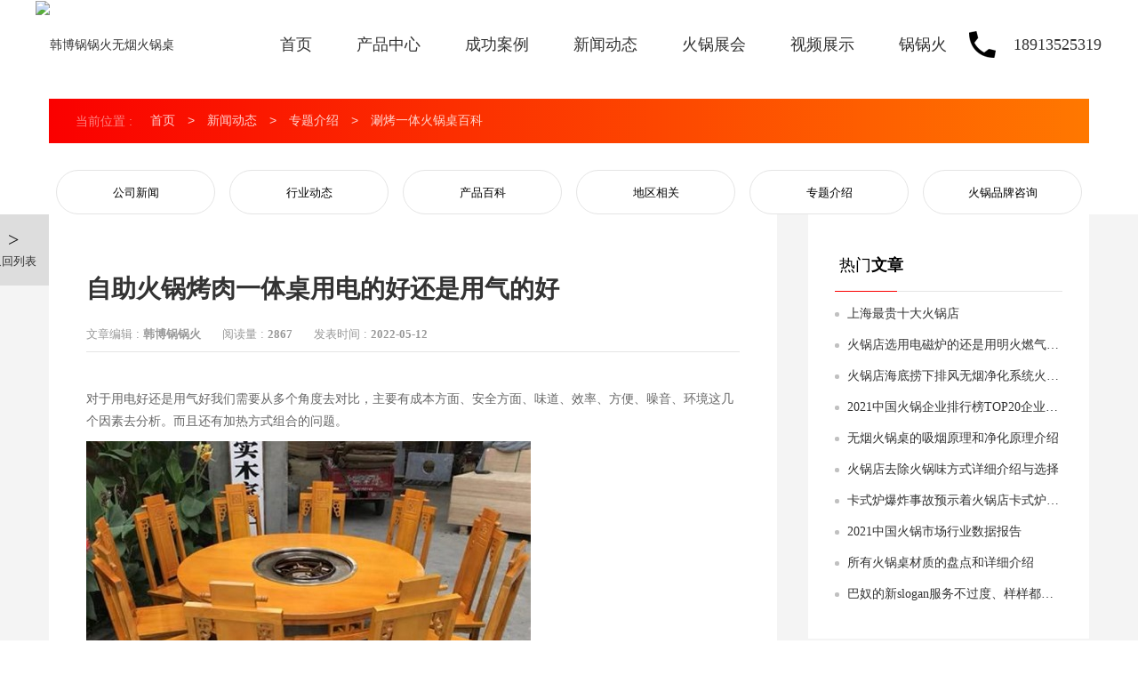

--- FILE ---
content_type: text/html
request_url: https://gogohot.com/skythgzbk/694.html
body_size: 10048
content:
<!DOCTYPE html>
<html>
<head>
    <meta charset="utf-8"/>
    <title>自助火锅烤肉一体桌用电的好还是用气的好-韩博锅锅火</title>
    <meta name="keywords" content="自助火锅烤肉一体桌用电的好还是用气的好" />
    <meta name="description" content="对于用电好还是用气好我们需要从多个角度去对比，主要有成本方面、安全方面、味道、效率、方便、噪音、环境这几个因素去分析。而且还有加热方式组合的问题。" />
    <meta name="viewport" content="width=device-width, initial-scale=1">
    <link rel="stylesheet" href="/skin/css/style.css"/>
    <link rel="stylesheet" href="/skin/css/reset.css"/>
    <link rel="stylesheet" href="/skin/css/swiper.min.css"/>
    <link rel="stylesheet" href="/skin/css/bootstrap.min.css"/>
    <link rel="stylesheet" href="/skin/css/response.css"/>
<link href="/template/pc/skin/style/pintuer.css" rel="stylesheet" media="screen" type="text/css" />
<link href="/template/pc/skin/style/style.css" rel="stylesheet" media="screen" type="text/css" />
    <script type="text/javascript" src="/skin/js/jquery.1.7.2.min.js"></script>
    <script type="text/javascript" src="/skin/js/jquery.SuperSlide.2.1.3.js"></script>
    <script type="text/javascript" src="/skin/js/swiper.min.js"></script>
<script type="text/javascript" src="/public/static/common/js/ey_global.js?v=v1.6.4"></script>
</head>
<body>
<div class="head"> 
   <div class="w c"> 
    <a href="https://www.gogohot.com/" class="logo fl"><img src="/images/logo.png" alt="韩博锅锅火无烟火锅桌"></a> 
    <div class="mobile">
     <i></i>
     <i></i>
     <i></i>
    </div> 
    <div class="fr"> 
     <div class="nav fl active"> 
      <ul>      
	  <li><h3><a href="https://www.gogohot.com/">首页</a></h3></li>
      <li><h3><a href="/cpzx/">产品中心</a></h3>
		        <div class="nav_son"> 
        <dl>  
               <dd><a href="/wyhgzcp/">整套无烟火锅桌</a></dd> 
               <dd><a href="/yryghgzz/">一人一锅火锅桌</a></dd> 
               <dd><a href="/wyskytz/">无烟涮烤一体桌</a></dd> 
               <dd><a href="/wyskz/">无烟烧烤桌</a></dd> 
               <dd><a href="/wyhgzsb/">无烟火锅设备</a></dd> 
               <dd><a href="/hgdyyjhxt/">地排风无烟火锅</a></dd> 
               <dd><a href="/hgzdz/">火锅桌定制</a></dd> 
               <dd><a href="/wyhggj/">无烟火锅锅具</a></dd> 
               <dd><a href="/wyhgdcl/">火锅电磁炉</a></dd> 
               <dd><a href="/krdtl/">烤肉电陶炉</a></dd>		
		</dl> 
        </div>
		      </li> 
      <li><h3><a href="/cgal/">成功案例</a></h3>
		        <div class="nav_son"> 
        <dl>  
               <dd><a href="/wyhgzal/">无烟火锅桌案例</a></dd> 
               <dd><a href="/wyskzal/">无烟烧烤桌案例</a></dd> 
               <dd><a href="/wyskzytal/">无烟涮烤桌案例</a></dd> 
               <dd><a href="/ghdwyjhxtal/">无烟净化系统案例</a></dd> 
               <dd><a href="/pphgdal/">品牌火锅店案例</a></dd> 
               <dd><a href="/ncshljcl/">无烟火锅设备案例</a></dd>		
		</dl> 
        </div>
		      </li> 
      <li><h3><a href="/xwdt/">新闻动态</a></h3>
		        <div class="nav_son"> 
        <dl>  
               <dd><a href="/gsxw/">公司新闻</a></dd> 
               <dd><a href="/xydt/">行业动态</a></dd> 
               <dd><a href="/cpbk/">产品百科</a></dd> 
               <dd><a href="/dqxg/">地区相关</a></dd> 
               <dd><a href="/ztjs/">专题介绍</a></dd> 
               <dd><a href="/hgpp/">火锅品牌咨询</a></dd>		
		</dl> 
        </div>
		      </li> 
      <li><h3><a href="/wyhgzh/">火锅展会</a></h3>
		      </li> 
      <li><h3><a href="/spzs/">视频展示</a></h3>
		      </li> 
      <li><h3><a href="/gsjj/">锅锅火</a></h3>
		        <div class="nav_son"> 
        <dl>  
               <dd><a href="/gongsijianjie/">公司简介</a></dd> 
               <dd><a href="/qywh/">企业文化</a></dd> 
               <dd><a href="/slzs/">发展历程</a></dd> 
               <dd><a href="/zzry/">资质荣誉</a></dd> 
               <dd><a href="/lxwm/">联系我们</a></dd>		
		</dl> 
        </div>
		      </li> 
      </ul> 
     </div> 
     <div class="searbox tle"> 
       <p>18913525319</p>
     </div> 
    </div> 
   </div> 
  </div>
  <script>
	  (function(){
    _winWidth=$(window).width();
	$(".mobile").click(function(){
		$(this).toggleClass('active');
		$(".head").toggleClass('active');
	});
  })()
  </script>
<!---->
<script>
var _hmt = _hmt || [];
(function() {
  var hm = document.createElement("script");
  hm.src = "https://hm.baidu.com/hm.js?bafc8a645f06972fcb8a208fdf5547b1";
  var s = document.getElementsByTagName("script")[0]; 
  s.parentNode.insertBefore(hm, s);
})();
</script>
<!---->
<div class="nybg">
    <div class="container">
        <div class="row">
            <div class="nybg_mbx">
                <div class="nybg_mbxbox">
                    <div class="nybg_mbxboxl">
                        <i class="iconfont iconditu2"></i>
                        <span> 当前位置 :</span>
                    </div>
                    <div class="nybg_mbxboxr">
                       <div class="nav-bread">
 <i class="fa fa-home-alt margin-small-right" aria-hidden="true"></i> <a href='/' class=''>首页</a> &gt; <a href='/xwdt/' class=''>新闻动态</a> &gt; <a href='/ztjs/' class=''>专题介绍</a> &gt; <a href='/skythgzbk/'>涮烤一体火锅桌百科</a>  </div> </div>
                </div>
            </div>
        </div>
    </div>
</div>
<!--栏目-->
<div class="nylist newslists">
        <div class="container">
        <div class="row">
            <div class="nylist_box wow fadeInUp" data-wow-delay="0.6s" data-wow-offset="50">
                                <a href="/gsxw/"  class="nylist_box_item hvr-sweep-to-top " >公司新闻</a>

                                <a href="/xydt/"  class="nylist_box_item hvr-sweep-to-top " >行业动态</a>

                                <a href="/cpbk/"  class="nylist_box_item hvr-sweep-to-top " >产品百科</a>

                                <a href="/dqxg/"  class="nylist_box_item hvr-sweep-to-top " >地区相关</a>

                                <a href="/ztjs/"  class="nylist_box_item hvr-sweep-to-top " >专题介绍</a>

                                <a href="/hgpp/"  class="nylist_box_item hvr-sweep-to-top " >火锅品牌咨询</a>

                            </div>
        </div>
    </div>
    </div>
<div class="clear"></div>
<div class="clear"></div>
<!--内容-->
<div class="newscontent">
    <div class="container">
        <div class="row">
            <div class="newscontent_box clearfix">
                <!-- 定位 -->
                <div class="newscontentcp_boxdw wow fadeInUp" data-wow-delay="0.6s" data-wow-offset="50">
                    <a class="newscontentcp_boxdw_txt" href="/skythgzbk/"> <i class="iconfont iconwithdraw-fill">></i>
                        <p>返回列表</p></a>
                </div>
                <div class="newscontent_boxl fl">
                    <div class="newscontent_txtl wow fadeInUp" data-wow-delay="0.6s" data-wow-offset="50">
                     <h1>   <div class="newscontent_boxltitle">自助火锅烤肉一体桌用电的好还是用气的好</div></h1>
                        <div class="newscontent_boxlsm">

                            <span>文章编辑 : </span>
                            <b>韩博锅锅火</b>
                            <span>阅读量 : </span>
                            <b><script src='/index.php?m=api&c=Ajax&a=arcclick&type=view&aids=694' type='text/javascript' language='javascript'></script></b>
                            <span>发表时间 : </span>
                            <b>2022-05-12</b>
                        </div>
                        <div class="newscontent_boxlct">
                            <p><p>对于用电好还是用气好我们需要从多个角度去对比，主要有成本方面、安全方面、味道、效率、方便、噪音、环境这几个因素去分析。而且还有加热方式组合的问题。<br/></p><p><img src="/uploads/allimg/20220512/1-220512140052534.jpg" title="" alt="气1.jpg"/></p><p>首先我们要了解以下这个火锅烤肉一体桌的机制，光火锅可以用气燃烧加热也可以用电磁炉或者电陶炉加热。光烤肉的话可以用气燃烧加热、可以用碳烤、也可以用电陶炉加热。如果说既要烤肉又要火锅可以有不同的组合进行加热。</p><p><strong>组合一：火锅、烤肉都用气</strong></p><p><strong>组合二：火锅用电、烤肉用气</strong></p><p><strong>组合三：火锅用气、烤肉用电</strong></p><p><strong>组合四：火锅、烤肉都用电</strong></p><p>这种组合比较特殊存在两种可能就是炉子是分体式的还是一体式的</p><p>分体式：火锅用的单独的电磁炉或者电陶炉，烤肉用单独的电陶炉或者电热丝发热管烤炉。</p><p><img src="/uploads/allimg/20220512/1-220512140125514.jpg" title="" alt="电1.jpg"/></p><p>一体式：用电陶炉统一加热。</p><p><img src="/uploads/allimg/20220512/1-220512140131454.jpg" title="" alt="电2.jpg"/></p><p>当然这只是一种假设，一般来说要不就是都用气、要不就是都用电。组合二和组合三的情况比较少。</p><p><br/></p><p><strong>接下来从以上单个因素来对比用气还是用电好</strong></p><p><strong>1、成本方面</strong></p><p>（1）使用成本一般情况下自助的火锅烤肉炉的总功率在的2500-3500W之间，商业用电一度大约1.2元左右，换算成电费大概3-4.2元/桌/小时。而用气的话我在这里默认使用的是燃气，哪种煤气罐的方式现在基本上是禁止使用的。光用燃气的话 一立方费用在2.2元左右，燃气灶一小时耗量0.3立方米左右，费用大概是0.6元，使用成本的话燃气比电低一半。</p><p><br/></p><p>（2）制作成本，电磁炉+电陶炉 总价在400-800不等。按照一个火锅店20个桌子就要8000-16000之间。而如果是要用气那就要涉及到管道施工安装费用以及燃气灶的费用，其中施工安装管道费用20张桌子的话 至少要30000起步，贵的可能要到5w，再加上燃气灶一个200-300，前期的投资的费用，燃气要比电的费用要高，但是如果长期开店3年以上之后肯定就是燃气划算了。因为的电磁炉的话 有损耗，3年后可能就要换新的电磁炉。</p><p><br/></p><p>成本这一块 如果是新店的话 建议使用电加热，前期成本比较低，安装起来方便，如果是老店转让的话 以前用燃气 还是用燃气的比较方便，毕竟少去了燃气管道安装的费用。</p><p><br/></p><p><strong>2、安全方面</strong></p><p>火锅店安全这一块，这两年开始也备受人们的关注，全国各地因为燃气爆炸的火锅店不在少数，所以安全性一块的话不用多说，肯定是电完胜气。</p><p><br/></p><p><strong>3、味道方面</strong></p><p>味道一块的话 民间有个说法就是“锅气”问题，一般用火加热的会有锅气味道更好，而用电的话可能会少了这么点因素，所以很多成都、重庆地区还保留着用气做火锅，保持传统。但是到目前为止也没有什么确凿的报告来表明用电磁炉要比用气烧出来的火锅难吃。所以说味道这一块可以和火锅品牌传统保持一起来讨论，只能说火烧可能会比用电磁炉烧味道更好一点。</p><p><br/></p><p><strong>4、效率</strong></p><p>加热效率的话两者煮沸速度是差不多</p><p><br/></p><p><strong>5、方便性</strong></p><p>这一点的话 还是电的比较方便，因为电可以控制功率大小，调节挡位，在烧的时候调到最大，而在食物都煮熟会可以相对调节到小的挡位。</p><p><br/></p><p><strong>6、噪音</strong></p><p>噪音的话 电磁炉会比燃气的噪音更加大一点，因为电磁炉、电陶炉要有风扇要散热所以如果要对风扇噪音要求高的话就要买品质比较好的电磁炉，价格也就贵，而燃气的话相对来说噪音也就没那么大。</p><p><br/></p><p><strong>7、环境</strong></p><p>就餐环境的话两者最主要的区别就是温度，如果用气燃烧加热的话要明显比电加热温度要高，从这一点上来说还是电加热比较好</p><p><br/></p><p>通过以上4种组合的加热方式，以及7种角度对比方式，来看，用电和用气加热他们各有千秋，电和气加热都不是非常完美，但是整体对比下来，用电加热的就要比用气加热的更加适合现在这个时代，虽然说有些方便还是不如传统气加热，但是从安全、环境、方便这三块在目前这个火锅店市场上来看更加重要。所以最终推荐使用电加热</p><p><br/></p></p> 
<!--tag-->
							<div class="blank-middle"></div>
															<span>标签：</span>
										
															<div class="blank-small"></div>
<!--tag end-->
</div>

<div class="cpxqct_sy">
<p class="cpxqct_sy_l"> <b>上一篇：</b> <a class="btn" href="/skythgzbk/693.html"> 火锅烤肉一体桌的净化器那里有</a></p>
                   
</div>
                        
 <div class="cpxqct_sy">
<p class="cpxqct_sy_l"> <b>下一篇：</b> <a class="btn" href="/skythgzbk/695.html"> 开一家火锅可以和烤肉结合的这种模式可行吗</a></p>
               
 </div>
                    </div>
                </div>
               <div class="fr newscontent_boxr">
                    <div class="newscontent_boxritem wow fadeInUp" data-wow-delay="0.6s" data-wow-offset="50">
                        <div class="newscontent_boxritem_title clearfix">
                            <div class="newscontent_boxritem_titlel fl">
                                <i class="iconfont iconremen"></i>
                                <span>热门<b>文章</b></span>
                            </div>
                            <div class="newscontent_boxritem_titler fr">
                                <a href="/skythgzbk/"> <i class="iconfont iconmore"></i> </a>
                            </div>
                        </div>
                        <div class="newscontent_boxritem_ct">
                            <!-- 定位 -->
                            <div class="newscontent_boxritem_ctdw"></div>
                                                        <a href="/shhg/699.html" title="上海最贵十大火锅店"
                               class="newscontent_boxritem_ctaitem"> <b> </b> <span class="pl">上海最贵十大火锅店</span> </a>
                                                        <a href="/gsxw/670.html" title="火锅店选用电磁炉的还是用明火燃气、液化气、酒精的火锅桌"
                               class="newscontent_boxritem_ctaitem"> <b> </b> <span class="pl">火锅店选用电磁炉的还是用明火燃气、液化气、酒精的火锅桌</span> </a>
                                                        <a href="/gsxw/667.html" title="火锅店海底捞下排风无烟净化系统火锅桌介绍"
                               class="newscontent_boxritem_ctaitem"> <b> </b> <span class="pl">火锅店海底捞下排风无烟净化系统火锅桌介绍</span> </a>
                                                        <a href="/xydt/577.html" title="2021中国火锅企业排行榜TOP20企业及品牌介绍"
                               class="newscontent_boxritem_ctaitem"> <b> </b> <span class="pl">2021中国火锅企业排行榜TOP20企业及品牌介绍</span> </a>
                                                        <a href="/xydt/672.html" title="无烟火锅桌的吸烟原理和净化原理介绍"
                               class="newscontent_boxritem_ctaitem"> <b> </b> <span class="pl">无烟火锅桌的吸烟原理和净化原理介绍</span> </a>
                                                        <a href="/xydt/668.html" title="火锅店去除火锅味方式详细介绍与选择"
                               class="newscontent_boxritem_ctaitem"> <b> </b> <span class="pl">火锅店去除火锅味方式详细介绍与选择</span> </a>
                                                        <a href="/xydt/565.html" title="卡式炉爆炸事故预示着火锅店卡式炉加热时代即将过去"
                               class="newscontent_boxritem_ctaitem"> <b> </b> <span class="pl">卡式炉爆炸事故预示着火锅店卡式炉加热时代即将过去</span> </a>
                                                        <a href="/xydt/667.html" title="2021中国火锅市场行业数据报告"
                               class="newscontent_boxritem_ctaitem"> <b> </b> <span class="pl">2021中国火锅市场行业数据报告</span> </a>
                                                        <a href="/cpbk/669.html" title="所有火锅桌材质的盘点和详细介绍"
                               class="newscontent_boxritem_ctaitem"> <b> </b> <span class="pl">所有火锅桌材质的盘点和详细介绍</span> </a>
                                                        <a href="/xydt/553.html" title="巴奴的新slogan服务不过度、样样都考究是在针对海底捞？"
                               class="newscontent_boxritem_ctaitem"> <b> </b> <span class="pl">巴奴的新slogan服务不过度、样样都考究是在针对海底捞？</span> </a>
                                                    </div>
                    </div>
                    <div class="newscontent_boxritem zxzx wow fadeInUp" data-wow-delay="0.6s" data-wow-offset="50">
                        <div class="newscontent_boxritem_title clearfix">
                            <div class="newscontent_boxritem_titlel fl">
                                <i class="iconfont iconzuixin"></i>
                                <span>产品<b>技术</b></span>
                            </div>
                            <div class="newscontent_boxritem_titler fr">
                                <a href="/skythgzbk/"> <i class="iconfont iconmore"></i> </a>
                            </div>
                        </div>
                        <div class="newscontent_boxritem_ct">
                            <!-- 定位 -->
                            <div class="newscontent_boxritem_ctdw"></div>
                                                        <a href="/cpbk/675.html" title="开一家火锅店需要知道的必备常识"
                               class="newscontent_boxritem_ctaitem"> <b> </b> <span class="pl">开一家火锅店需要知道的必备常识</span> </a>
                                                        <a href="/cpbk/610.html" title="火锅店有没有必要花大价钱购置无烟火锅桌"
                               class="newscontent_boxritem_ctaitem"> <b> </b> <span class="pl">火锅店有没有必要花大价钱购置无烟火锅桌</span> </a>
                                                        <a href="/cpbk/486.html" title="火锅店小白想要知道的整套火锅桌多少钱和计算方法"
                               class="newscontent_boxritem_ctaitem"> <b> </b> <span class="pl">火锅店小白想要知道的整套火锅桌多少钱和计算方法</span> </a>
                                                        <a href="/cpbk/440.html" title="选择无烟火锅设备的八大技巧"
                               class="newscontent_boxritem_ctaitem"> <b> </b> <span class="pl">选择无烟火锅设备的八大技巧</span> </a>
                                                        <a href="/cpbk/671.html" title="无烟火锅桌特点全面解析"
                               class="newscontent_boxritem_ctaitem"> <b> </b> <span class="pl">无烟火锅桌特点全面解析</span> </a>
                                                        <a href="/cpbk/669.html" title="所有火锅桌材质的盘点和详细介绍"
                               class="newscontent_boxritem_ctaitem"> <b> </b> <span class="pl">所有火锅桌材质的盘点和详细介绍</span> </a>
                                                        <a href="/cpbk/666.html" title="新时代火锅行业选择无烟火锅桌的好处"
                               class="newscontent_boxritem_ctaitem"> <b> </b> <span class="pl">新时代火锅行业选择无烟火锅桌的好处</span> </a>
                                                        <a href="/cpbk/664.html" title="无烟火锅桌结构图介绍"
                               class="newscontent_boxritem_ctaitem"> <b> </b> <span class="pl">无烟火锅桌结构图介绍</span> </a>
                                                        <a href="/cpbk/657.html" title="无烟火锅桌可以用燃气吗？安全吗？"
                               class="newscontent_boxritem_ctaitem"> <b> </b> <span class="pl">无烟火锅桌可以用燃气吗？安全吗？</span> </a>
                                                        <a href="/cpbk/656.html" title="无烟火锅桌的工作原理和技术介绍"
                               class="newscontent_boxritem_ctaitem"> <b> </b> <span class="pl">无烟火锅桌的工作原理和技术介绍</span> </a>
                                                    </div>
                    </div>
                 <div class="newscontent_boxritem anli wow fadeInUp" data-wow-delay="0.6s" data-wow-offset="50">
                        <div class="newscontent_boxritem_title clearfix">
                            <div class="newscontent_boxritem_titlel fl">
                                <i class="iconfont iconzuixin"></i>
                                <span>热门<b>案例</b></span>
                            </div>
                            <div class="newscontent_boxritem_titler fr">
                                <a href="/skythgzbk/"> <i class="iconfont iconmore"></i> </a>
                            </div>
                        </div>
                        <div class="newscontent_boxritem_ct">
                            <!-- 定位 -->
                            <div class="newscontent_boxritem_ctdw"></div>
                                                        <a href="/chuanmeihuoguo/689.html" title="江西新余时尚川妹火锅"
                               class="newscontent_boxritem_ctaitem"> <b> </b> <span class="pl">江西新余时尚川妹火锅</span> </a>
                                                        <a href="/dyhgwyhgzal/687.html" title="无锡大渝火锅(无锡方圆荟店)"
                               class="newscontent_boxritem_ctaitem"> <b> </b> <span class="pl">无锡大渝火锅(无锡方圆荟店)</span> </a>
                                                        <a href="/bajiangjun/683.html" title="巴将军原味火锅南宁马山店"
                               class="newscontent_boxritem_ctaitem"> <b> </b> <span class="pl">巴将军原味火锅南宁马山店</span> </a>
                                                        <a href="/lfxmdhg/678.html" title="济南龙凤禧毛肚（翡翠郡店）地排设备"
                               class="newscontent_boxritem_ctaitem"> <b> </b> <span class="pl">济南龙凤禧毛肚（翡翠郡店）地排设备</span> </a>
                                                        <a href="/wyhgzal/671.html" title="浙江台州温岭渝府大院重庆火锅"
                               class="newscontent_boxritem_ctaitem"> <b> </b> <span class="pl">浙江台州温岭渝府大院重庆火锅</span> </a>
                                                        <a href="/wyhgzal/665.html" title="广东揭阳鲁弟牛肉"
                               class="newscontent_boxritem_ctaitem"> <b> </b> <span class="pl">广东揭阳鲁弟牛肉</span> </a>
                                                        <a href="/houtanglhg/663.html" title=" 杭州吼堂老火锅二店(西溪龙湖天街店)"
                               class="newscontent_boxritem_ctaitem"> <b> </b> <span class="pl"> 杭州吼堂老火锅二店(西溪龙湖天街店)</span> </a>
                                                        <a href="/wyhgzal/661.html" title="南通锦鲤香火锅(段家坝店)"
                               class="newscontent_boxritem_ctaitem"> <b> </b> <span class="pl">南通锦鲤香火锅(段家坝店)</span> </a>
                                                        <a href="/chuanmeihuoguo/660.html" title="海口川妹火锅（忠介店）"
                               class="newscontent_boxritem_ctaitem"> <b> </b> <span class="pl">海口川妹火锅（忠介店）</span> </a>
                                                        <a href="/wyskzal/658.html" title="拉萨肥马道宽炉烤肉(神力广场店)"
                               class="newscontent_boxritem_ctaitem"> <b> </b> <span class="pl">拉萨肥马道宽炉烤肉(神力广场店)</span> </a>
                                                        <a href="/wyhgzal/657.html" title="宿迁耍小牌火锅餐厅（泗阳店）"
                               class="newscontent_boxritem_ctaitem"> <b> </b> <span class="pl">宿迁耍小牌火锅餐厅（泗阳店）</span> </a>
                                                        <a href="/jfyhg/656.html" title="常州九府羊鲜羊火锅（花园街店)"
                               class="newscontent_boxritem_ctaitem"> <b> </b> <span class="pl">常州九府羊鲜羊火锅（花园街店)</span> </a>
                                                        <a href="/wyhgzal/655.html" title="苏州常熟鲜货俚鲜火锅（常客隆店）"
                               class="newscontent_boxritem_ctaitem"> <b> </b> <span class="pl">苏州常熟鲜货俚鲜火锅（常客隆店）</span> </a>
                                                        <a href="/ylhg/654.html" title="天津壹捞百味蘸料火锅 （静海区店）"
                               class="newscontent_boxritem_ctaitem"> <b> </b> <span class="pl">天津壹捞百味蘸料火锅 （静海区店）</span> </a>
                                                        <a href="/wtz/653.html" title="江阴味舵主不改良老火锅(青果路店)"
                               class="newscontent_boxritem_ctaitem"> <b> </b> <span class="pl">江阴味舵主不改良老火锅(青果路店)</span> </a>
                                                    </div></div>
                   </div>
              </div>
   

            <!--相关新闻-->
            <!--相关新闻-->
<div class="zixun">
    <div class="container">
        <div class="row">
            <div class="zixunbox">
                <div class="zixunbox_title wow fadeInUp" data-wow-delay="0.6s" data-wow-offset="50">
                    <div class="zixunbox_title_l">
                        <span>最新</span>
                        <em>资讯</em>
                        <b>/ Latest News</b>
                    </div>
                    <div class="zixunbox_title_r">
                        <a href="/xwdt/" target="_blank">查看更多 +</a>
                    </div>
                </div>
                <div class="zixunbox_xt wow fadeInUp" data-wow-delay="0.6s" data-wow-offset="50">
                    <!-- 定位 -->
                    <div class="zixunbox_xtdw"></div>
                    <div class="zixunbox_xtr">
                                                  <a href="/gsxw/447.html" target="_blank" class="zixunbox_xtr_item"> <span>韩博锅锅火日发货400套无烟火锅！无烟火锅行业前三甲</span> <b>2021-08-25</b>
                        </a>
                                                                             <a href="/gsxw/434.html" target="_blank" class="zixunbox_xtr_item"> <span>2021年8月16日客户到访韩博锅锅火总部展厅</span> <b>2021-08-20</b>
                        </a>
                                                                             <a href="/gsxw/535.html" target="_blank" class="zixunbox_xtr_item"> <span>韩博科技积极营造“党史学习教育“组织参观苏州革命博物馆</span> <b>2021-07-09</b>
                        </a>
                                                                             <a href="/gsxw/670.html" target="_blank" class="zixunbox_xtr_item"> <span>火锅店选用电磁炉的还是用明火燃气、液化气、酒精的火锅桌</span> <b>2021-05-29</b>
                        </a>
                                                                             <a href="/gsxw/667.html" target="_blank" class="zixunbox_xtr_item"> <span>火锅店海底捞下排风无烟净化系统火锅桌介绍</span> <b>2021-05-26</b>
                        </a>
                                    
                                            </div>
                    <div class="zixunbox_xtr" style="border-right: none;">
                                               <a href="/xydt/667.html" target="_blank" class="zixunbox_xtr_item"> <span>2021中国火锅市场行业数据报告</span> <b>2022-02-12</b>
                        </a>
                                                  <a href="/xydt/666.html" target="_blank" class="zixunbox_xtr_item"> <span>川渝火锅门店数量占火锅店四成，而消费人群70%来自30岁以下</span> <b>2022-02-12</b>
                        </a>
                                                  <a href="/xydt/662.html" target="_blank" class="zixunbox_xtr_item"> <span>沉寂20年的羊肉火锅再度崛起</span> <b>2022-01-14</b>
                        </a>
                                                  <a href="/xydt/647.html" target="_blank" class="zixunbox_xtr_item"> <span>锅圈火锅食材超市大面积关店，在家吃火锅不香了吗？</span> <b>2021-12-28</b>
                        </a>
                                                  <a href="/xydt/641.html" target="_blank" class="zixunbox_xtr_item"> <span>2021年的火锅行业总结十大关键词：内卷、下沉、活着</span> <b>2021-12-21</b>
                        </a>
                                                      
                                            </div>
                </div>
            </div>
        </div>
    </div>
</div>

        </div>
    </div>
</div>
<!--相关产品推荐-->
<!-- 相关产品 -->
<div class="nyxgfa">
    <div class="container">
        <div class="row">
            <div class="zixunbox_title wow fadeInUp" data-wow-delay="0.6s" data-wow-offset="50">
                <div class="zixunbox_title_l">
                    <span>相关</span>
                    <em>产品</em>
                    <b>/ More programs</b>
                </div>
                <div class="zixunbox_title_r">
                    <a href="/cpzx/" target="_blank">查看更多 +</a>
                </div>
            </div>
        </div>
        <div class="sction1_list sction1_list2">
            <ul>                                <li><a href="/yryghgzz/4yryg.html" class="sction1_img"> <img src="/uploads/allimg/20210724/1-210H4134Q1942.jpg" alt="四人小火锅桌(一人一锅）"/></a> <a
                        href="/yryghgzz/4yryg.html" class="sction1_txt">四人小火锅桌(一人一锅）</a></li>
                                    <li><a href="/yryghgzz/12yryg.html" class="sction1_img"> <img src="/uploads/allimg/20210724/1-210H4115430109.jpg" alt="12人一人一锅无烟小火锅桌圆桌"/></a> <a
                        href="/yryghgzz/12yryg.html" class="sction1_txt">12人一人一锅无烟小火锅桌圆桌</a></li>
                                    <li><a href="/wyhgzcp/dls.html" class="sction1_img"> <img src="/uploads/allimg/20210724/1-210H4112SAB.jpg" alt="大理石桌面无烟火锅桌"/></a> <a
                        href="/wyhgzcp/dls.html" class="sction1_txt">大理石桌面无烟火锅桌</a></li>
                                    <li><a href="/wyhgzcp/dcl.html" class="sction1_img"> <img src="/uploads/allimg/20210724/1-210H411155O40.jpg" alt="电磁炉无烟火锅桌"/></a> <a
                        href="/wyhgzcp/dcl.html" class="sction1_txt">电磁炉无烟火锅桌</a></li>
                                    <li><a href="/wyhgzcp/2021xk.html" class="sction1_img"> <img src="/uploads/allimg/20210723/1-210H315431U10.jpg" alt="2021年新款无烟火锅桌定制"/></a> <a
                        href="/wyhgzcp/2021xk.html" class="sction1_txt">2021年新款无烟火锅桌定制</a></li>
                                    <li><a href="/wyhgzcp/znsj.html" class="sction1_img"> <img src="/uploads/allimg/20210723/1-210H3145RH01.jpg" alt="智能升降无烟火锅桌"/></a> <a
                        href="/wyhgzcp/znsj.html" class="sction1_txt">智能升降无烟火锅桌</a></li>
                                    <li><a href="/wyhgzcp/wxcd.html" class="sction1_img"> <img src="/uploads/allimg/20210723/1-210H3143924C3.jpg" alt="智能无线充电无烟火锅桌"/></a> <a
                        href="/wyhgzcp/wxcd.html" class="sction1_txt">智能无线充电无烟火锅桌</a></li>
                                    <li><a href="/wyhgzcp/dryx.html" class="sction1_img"> <img src="/uploads/allimg/20210722/1-210H21HK22S.jpg" alt="多人圆形台面无烟火锅桌"/></a> <a
                        href="/wyhgzcp/dryx.html" class="sction1_txt">多人圆形台面无烟火锅桌</a></li>
                                    <li><a href="/wyhgzcp/4zfx.html" class="sction1_img"> <img src="/uploads/allimg/20210722/1-210H21F321216.jpg" alt="四人正方形无烟火锅桌"/></a> <a
                        href="/wyhgzcp/4zfx.html" class="sction1_txt">四人正方形无烟火锅桌</a></li>
                                    <li><a href="/wyhgzcp/81.html" class="sction1_img"> <img src="/uploads/allimg/20210722/1-210H2164H3447.jpg" alt="圆锅无烟火锅方桌"/></a> <a
                        href="/wyhgzcp/81.html" class="sction1_txt">圆锅无烟火锅方桌</a></li>
                                </ul>
        </div>
    </div>
</div>

<footer>
    <div class="container foot_box">      
        <div class="foot_nav fl">
            <h4> 产品中心</h4>
            <p class="foot_p1"></p>
            <ul>             
                <li>
                    <a href="/wyhgzcp/">整套无烟火锅桌</a>
                </li>                
                <li>
                    <a href="/yryghgzz/">一人一锅火锅桌子</a>
                </li>             
                <li>
                    <a href="/wyskytz/">无烟涮烤一体桌</a>
                </li>           
                <li>
                    <a href="/wyskz/">无烟烧烤桌</a>
                </li>                  
                <li>
                    <a href="/wyhgzsb/">无烟火锅设备</a>
                </li>        
							                <li>
                    <a href="/wyhggj/">火锅锅具</a>
                </li>  
							                <li>
                    <a href="/wyhgdcl/">火锅电磁炉</a>
                </li>                                                        
            </ul>
        </div>        
        <div class="foot_nav fl">
            <h4> 成功案例</h4>
            <p class="foot_p1"></p>
            <ul>               
                <li>
                    <a href="/wyhgzal/">无烟火锅桌案例</a>
                </li>                
                <li>
                    <a href="/wyskzal/">无烟烧烤桌案例</a>
                </li>                 
                <li>
                    <a href="/wyskzytal/">无烟涮烤桌案例</a>
                </li>                          
       <li>
                    <a href="/ghdwyjhxtal/">无烟净化系统案例</a>
                </li>                                
                <li>
                    <a href="/pphgdal/">品牌火锅店案例</a>
                </li>    
            </ul>
        </div>     
        <div class="foot_nav fl">
            <h4> 新闻动态</h4>
            <p class="foot_p1"></p>
            <ul>              
                <li>
                    <a href="/gsxw/">公司新闻</a>
                </li>               
                <li>
                    <a href="/xydt/">行业动态</a>
                </li>
                    <li>
                    <a href="/cpbk/">产品百科</a>
                </li>         
                    <li>
                    <a href="/dqxg/">地区相关</a>
                </li>  
				    <li>
                    <a href="/ztjs/">专题介绍</a>
                </li>      
            </ul>
        </div>
        <div class="foot_nav fl">
            <h4> 锅锅火介绍</h4>
            <p class="foot_p1"></p>
            <ul>               
                <li>
                    <a href="/gsjj/">公司简介</a>
                </li>                
                <li>
                    <a href="/qywh/">企业文化</a>
                </li>                
                <li>
                    <a href="/slzs/">发展历程</a>
                </li>                
                <li>
                    <a href="/zzry/">资质荣誉</a>
                </li>               
                <li>
                    <a href="/lxwm/">联系我们</a>
                </li>               
            </ul>
        </div>
        <div class="foot_fx fl">
            <p>全国免费服务热线：</p>
            <p>18913525319</p>
            <img src="/images/wxewm.jpg">
        </div>
        <div class="clear"></div>
    </div>
<!--     <div class="container foot_p"><p></p></div> -->
<div class="container foot_p"><p>韩博集团锅锅火研发生产<a href="/wyhgzcp/">智能无烟火锅桌、</a><a href="/wyskytz/">无烟涮烤一体桌、</a><a href="/wyskz/">无烟烧烤桌</a>  等无烟火锅桌设备，欢迎咨询查看！</p></div>
<div class="container foot_p"><p>热门火锅品牌案例：<a href="/dyhgwyhgzal/">大渝火锅</a>&nbsp<a href="/hdlhgal/">海底捞</a>&nbsp<a href="/lyswyhgzal/">刘一手</a>&nbsp <a href="/xhzhgzal/">贤合庄</a>&nbsp<a href="/xlkhgzal/">小龙坎</a>&nbsp<a href="/dzhgzal/">德庄</a>&nbsp<a href="/kzxzhgzal/">宽窄巷子</a>&nbsp<a href="/qmhgwyhgzal/">秦妈火锅</a> &nbsp<a href="/cwghg/">川味观</a>&nbsp<a href="/cxbzhg/">川西坝子</a>&nbsp<a href="/jdxhg/">九鼎轩</a>&nbsp<a href="/ylhg/">壹捞</a>&nbsp<a href="/bnhg/">巴奴火锅</a>&nbsp<a href="/byhg/">巴邑火锅</a>&nbsp<a href="/xfy/">小肥羊</a>&nbsp<a href="/hfx/">火凤祥</a>&nbsp<a href="/xiangtianxia/">香天下</a></p></div>
<div class="container foot_p"><p>热门地区无烟火锅桌火锅店展示：<a href="https://www.gogohot.com/index.php?m=home&c=Tags&a=lists&tagid=55" target="_blank">北京</a>&nbsp <a href="https://www.gogohot.com/index.php?m=home&c=Tags&a=lists&tagid=57" target="_blank">上海</a>&nbsp <a href="https://www.gogohot.com/index.php?m=home&c=Tags&a=lists&tagid=76" target="_blank">广州</a>&nbsp <a href="https://www.gogohot.com/index.php?m=home&c=Tags&a=lists&tagid=54" target="_blank">重庆</a>&nbsp <a href="https://www.gogohot.com/index.php?m=home&c=Tags&a=lists&tagid=81" target="_blank">成都</a>&nbsp <a href="https://www.gogohot.com/index.php?m=home&c=Tags&a=lists&tagid=83" target="_blank">天津</a>&nbsp <a href="https://www.gogohot.com/index.php?m=home&c=Tags&a=lists&tagid=75" target="_blank">杭州</a>&nbsp <a href="https://www.gogohot.com/index.php?m=home&c=Tags&a=lists&tagid=74" target="_blank">南京</a>&nbsp <a href="https://www.gogohot.com/index.php?m=home&c=Tags&a=index" target="_blank">其他地区查看</a></p></div> 
    <div class="foot">
        <div class="container">
            <p class="">Copyright © 2021-2031.  苏州韩博新能源科技有限公司 版权所有                <a >ICP备案号：<a href="https://beian.miit.gov.cn/" rel="nofollow" target="_blank">苏ICP备18013575号-6</a></a>
<a href="/sitemap.xml" target="_blank"> 网站地图</a>&nbsp&nbsp<a href="/sitemap.html" target="_blank">网站导航</a>
            </p>
        </div>
    </div>
</footer>
<div class="phoneShow">
    <div class="clear"></div>
    <div id="bottom">
        <ul>
            <li><a href="tel:18913525319">
                <dl>
                    <dt><i><img src="/images/fico1.png" ></i></dt>
                    <dd>电话咨询</dd>
                </dl>
            </a>
            </li>
            <li><a href="/cpzx/" target="_blank">
                <dl>
                    <dt><i><img src="/images/fico3.png" ></i></dt>
                    <dd>产品中心</dd>
                </dl>
            </a>
            </li>
            <li><a href="/">
                <dl>
                    <dt><i><img src="/images/fico2.png" ></i></dt>
                    <dd>返回首页</dd>
                </dl>
            </a>
            </li>
        </ul>
    </div>
    <link rel="stylesheet" href="/skin/css/zxkf.css">
</div>
<script type="text/javascript">var root_dir="";var ey_u_switch=1;var ey_aid=694;</script>
<script language="javascript" type="text/javascript" src="/public/static/common/js/ey_footer.js?v=v1.6.4"></script>
</body>
</html>
<div style="width:300px;margin:0 auto; padding:20px 0;">
<a target="_blank" href="http://www.beian.gov.cn/portal/registerSystemInfo?recordcode=32050602011449"   rel="nofollow" style="display:inline-block;text-decoration:none;height:20px;line-height:20px;"><img src="/images/ba.png" style="float:left;"/><p style="float:left;height:20px;line-height:20px;margin: 0px 0px 0px 5px; color:#939393;">苏公网安备 32050602011449号</p></a>
</div>
		 

--- FILE ---
content_type: text/html;charset=utf-8
request_url: https://gogohot.com/index.php?m=api&c=Ajax&a=arcclick&type=view&aids=694
body_size: 166
content:
document.write('2867');


--- FILE ---
content_type: text/css
request_url: https://gogohot.com/skin/css/style.css
body_size: 14807
content:
@charset "utf-8";
/* CSS Document */
*{ margin:0; padding:0;}
html{ -webkit-text-size-adjust:none;/*只针对低版本谷歌*/}
body{font-size:12px; color:#666; _overflow:hidden; overflow-x:hidden;  background:#fff; width: 100%;  *cursor: default;}
body,ol,table,tr,td,ul,li,dt,dd,dl,h1,h2,h3,h4,h5,h6,form,input,select,textarea,p,
blockquote, pre,a, abbr, acronym, address, big, cite, code,del, dfn, em, img, ins, kbd, q, s, samp,small, strike, sub, sup, tt, var,b, u, i, center,
fieldset, form, label, legend,table, caption, tbody, tfoot, thead, tr, th, td,article, aside, canvas, details, embed,figure, figcaption, footer, header, hgroup,
menu, nav, output, ruby, section, summary,time, mark, audio, video{ font-family:微软雅黑; font-size:14px; font-weight:normal; font-style:normal;}
li{ list-style-type:none;}
img{ border:none; vertical-align:middle;}
/*-------将特定标签设成块---------*/
article, aside, details, figcaption, figure, footer, header, hgroup, menu, nav, section{ display: block;}
/*-------给a加时间过渡、清除默认样式---------*/
a{ outline:none; cursor:pointer; text-decoration:none; color:#666; /*transition:all .4s ease 0s; -webkit-transition:all .4s ease 0s; -moz-transition:all .4s ease 0s;*/}
a:active, a:hover { text-decoration:none}
/*a, area, a:active{ blr:expression(this.onFocus=this.blur());}*/
:focus { -moz-outline-style: none;} 
/*在浏览器拖动鼠标颜色*/
::selection { color: #fff; background-color: #000;}    
::-moz-selection { color: #fff; background-color: #000;} 
/*更改浏览器滚动条颜色兼容*/
html,body{ 
/*更改ie内核滚动条颜色*/
	scrollbar-face-color:#000; 
	scrollbar-highlight-color:#000;
	scrollbar-shadow-color:#000; 
	scrollbar-3dlight-color:#000; 
	scrollbar-arrow-color:#222; 
	scrollbar-track-color:#222; 
	scrollbar-darkshadow-color:#000; 
}  
/*更改-webkit-内核滚动条样式*/
::-webkit-scrollbar { width:8px;  height: 8px; background-color: #fcfcfc;}  
::-webkit-scrollbar-track  { border-radius: 10px; background-color: #fcfcfc;}  
::-webkit-scrollbar-thumb  {  border-radius: 10px; background-color: #211F1F; -webkit-box-shadow: inset 0 0 6px rgba(0,0,0,0.3);}
/*清除默认样式*/
blockquote, q{ quotes: none;}
blockquote:before, 
blockquote:after, 
q:before,
q:after { content: ''; content: none;}
/*-------表单居中、清理描边---------*/
input, button, select, textarea{ outline:none}
input, select, textarea, button { vertical-align:middle}
button { border:0 none; background-color:transparent; cursor:pointer}
button::-moz-focus-inner,
input[type="reset"]::-moz-focus-inner,
input[type="button"]::-moz-focus-inner,
input[type="submit"]::-moz-focus-inner,
input[type="file"]>input[type="button"]::-moz-focus-inner{ border:none; padding:0;}
/*----- 表格重置-----*/
table { width:100%; border-collapse:collapse; border-spacing:0; table-layout:fixed;}
caption { display:none;}
/*----- clearfix-----*/
.c{ *zoom:1;}
.c:before,.c:after{ display:table; content:''; line-height:0;}
.c:after{ clear:both;}

.w{ width:1200px; margin-left:auto; margin-right:auto;}
.fl{ float:left;}
.fr{ float:right;}
.center{ text-align:center;}
.mt5{ margin-top:5px;}
.mt10{ margin-top:10px;}
.mt15{ margin-top:15px;}
.mt20{ margin-top:20px;}
.mt25{padding-top:25px;padding-bottom: 25px;}
.mt30{ margin-top:30px;}
.mt35{ margin-top:35px;}
.mt40{ margin-top:40px;}
.mt45{ margin-top:45px;}
.mt50{ margin-top:50px;}
.mb30{ margin-bottom:30px;}
	/*---- nav ----*/
.head{ position:relative; line-height:100px;}
.nav li{ float:left; position:relative;}
.nav li h3 a{ display:inline-block; font-size:18px; color:#333; margin:0 25px;line-height: 100px;}
.nav li.now a,.nav li a:hover{ color:#fa0000; font-weight:bold;}
.nav li .nav_son{ position:absolute; top:100%; left: 0;z-index: 222;width: 100%; height:0; }
.nav li .nav_son dd{height:0; line-height:45px; text-align:center; background-color:#fff; border-top:1px solid #e0e0e0; opacity:0;-webkit-transition:all .2s;
-moz-transition:all .2s;-o-transition:all .2s;transition:all .2s;overflow:hidden; padding:0 1%;}
.nav li .nav_son dd a{ display:block; font-size:10px; color:#333;}
.nav li .nav_son dd a:hover{ color:#fa0000;}
.nav li:hover .nav_son{ height:auto;}
.nav li:hover .nav_son dd{ height:45px; opacity:1;}
/*------ search ------*/
.searbox{ height:100px; width:150px !important; cursor:pointer; position:relative; float:left;font-size: 18px;}
.searbox.on .search{width:1024px; transition:width .6s ease-in;}
.mobile{display:none;float: right;margin-top: 20px;border-radius: 2px;cursor: pointer;text-align: center;line-height:3px;box-sizing: border-box;
padding-top: 2px;transition: 0.4s ease-in-out;}
.mobile i{display:block;margin:0 auto;width: 28px;height: 3px;background:#000;margin-top: 5px;border-radius: 5px;}
.mobile i:nth-child(1){transition: 0.4s ease-in-out 0.3s;margin-top:16px}
.mobile i:nth-child(2){transition: 0.4s ease-in-out;}
.mobile i:nth-child(3){transition: 0.4s ease-in-out 0.3s;}
.mobile.active i:nth-child(1){transform: rotate(45deg) translateY(6px) translateX(5px);}
.mobile.active i:nth-child(2){transform: translateX(40px);opacity: 0;}
.mobile.active i:nth-child(3){transform: rotate(-45deg) translateY(-6px) translateX(5px);}
@media screen and (max-width: 540px){
.w{
    width: 98% !important;
}
.sction1_list ul li{
	width: 46% !important;	
	height: auto !important;
	float: left;
}
	.sction1_list .sction1_txt{
		font-size:13px !important;
	}
}
@media screen and (max-width:1440px){
	.w{ width:1200px;}	
}
@media screen and (max-width:1360px){
	.nav li h3 a{ margin:0 25px;line-height: 100px;}	
}
@media screen and (max-width:1200px){
	body{ padding-top:65px;}
/*	.w{ overflow-x:hidden;}*/
	
    .searbox{right:10px;}
    .cbl,.tcbox,.searbox .pc-sear{ display:none;}
	.pcbox{ display:none;}
	.phobox,.searbox .pho-sear{ display:block;}
	.mobile{ display:block; margin-top:15px;}
	.head{ background-color:#fff; height:86px; line-height:86px; position:fixed; width:100%; top:0; z-index:999; border-bottom:1px solid #e0e0e0;}	
	.logo{ position:absolute; left:50%; width:195px; margin-left:-97px;}
	.logo img{ max-width:100%;}
	
	.searbox{ position:absolute; left:6%;height: 66px; display: none}
	.searbox em{ display:inline-block;}
	.searbox em img{ max-width:100%;}
	.search{position: fixed; top:66px;left:0;right:0; overflow:hidden; height:0; padding:0 8%; width:100%; background-color:#fff; z-index:9999; transition: 0.3s ease-in-out; box-sizing:border-box; text-align:center;}
	.search .txt-se{ border-bottom:1px solid #333; height:50px; width:78%}
	.search .close-se{ display:none;}
	.search form{ margin-top:3%;}
	.searbox.active .search{ height: -webkit-calc(100vh - 65px);height: -moz-calc(100vh - 65px);height: calc(100vh - 65px); }
	.nav{position: fixed; top:66px;left:0;right:0; overflow:hidden; height:0; padding:0 8%; background-color:#fff; z-index:9999; transition: 0.3s ease-in-out; box-sizing:border-box;}
	.nav ul{ overflow:auto; max-height:calc(100% - 65px);}
	.nav ul::-webkit-scrollbar{ display:none;}
	.nav li h3 a{ margin:0;}
/*	.nav li:first-child{ display:none;}*/
	.nav li{ float:none; padding:3% 0; border-bottom:1px solid #eee;}
	.nav li h3{ line-height:45px; position:relative;}
	.nav li h3 a{ color:#666;}
	.nav li h3:after{content: ''; display: block; width: 14px; height: 14px; background: url(../css/imges/ico_03.png) no-repeat center; background-size: 100% auto; position: absolute; right: 0; top: 50%; margin-top: -7px;}
	.nav li.on h3:after{ background-image:url(../css/imges/ico_03_h.png);}
	.nav li .nav_son{ position:static; line-height:30px; margin-top:-1.5%; background-color:transparent; display:none;}
	.nav li .nav_son dd{ text-align:left; color:#666; background-color:transparent; border-top:none;}
	.nav li .nav_son dd a{ color:#333; font-size:14px;}
	.head.active .nav{ height: -webkit-calc(100vh - 65px);height: -moz-calc(100vh - 65px);height: calc(100vh - 65px);z-index:9;}
	
	.nav-pho{ display:block;}
	.nav-pho{ height:45px;}
	.nav-pho .swiper-slide{ float:left; width:auto;}
	.nav-pho .swiper-slide a{ display:inline-block; line-height:45px; font-size:18px; color:#fff; outline:none; color:#666; padding:0 28px;}
	.nav-pho .swiper-slide.cur a{ color:#A3CA39;}
}
@media screen and (max-width:768px){
	.nav-pho .swiper-slide a{ padding:0 17px;}
	.sction1_nav ul li {
    width: 30% !important;
}
}

@media screen and (max-width:620px){
	.logo{ position:absolute; left:50%; width:150px; margin-left:-75px;}
	.searbox em{ width:32px;}
	.nav li h3,.nav li h3 a{ line-height:36px;width: 90%;
    margin-left: 3%;}
	.f-zx i{ width:20%;}
	.f-zx .z-txt{ width:80%;} 
}
.nybg{
top:10px !important;
}
.nylist{
margin-top: 10px !important;
}
.tle{


	width: 10%;

}



.tle p{

	font-size: 18px;

	padding-left: 50px;


	background: url(../css/imges/tel.png) no-repeat left;

}





.search {

	width: 6%;

margin-right: 1%;

  height: 100px;

    display: block;

    cursor: pointer;

    

}

#showModel img{

	text-align: center;

	display: block;

	    margin-top: 32px;

    margin-left: 71px;

	

}

/*Ã¦ÂÅ“Ã§Â´Â¢Ã¥Â¼Â¹Ã§Âªâ€”*/



.windowSearchBg {

	display: none;

	position: fixed;

	width: 100%;

	height: 100%;

	left: 0;

	top: 0;

	z-index: 1025;

	background: rgba(0, 0, 0, 0.9);

}



.windowSearchBg.active {

	display: block;

}



.windowSearch {

	position: fixed;

	width: 100%;

	left: 0;

	top: 122px;

	z-index: 1026;

}



.windowSearch .WSMargin {

	margin: 0 auto;

	width: 1230px;

}



.windowSearch .WSMargin .WSShup {

	text-align: right;

}



.windowSearch .WSMargin .WSShup span {

	display: inline-block;

	width: 28px;

	height: 28px;

	line-height: 0;

	cursor: pointer;

}



.windowSearch .WSMargin .WSCon {

	margin-top: 4.065%;

	background: rgba(255, 255, 255, 0.2);

	padding: 4.22% 27.31%;

}



.windowSearch .WSMargin .WSInput {

	position: relative;

	padding: 16px 0;

	border-bottom: #525252 solid 1px;

}



.windowSearch .WSMargin .WSInput .WDin {

	border: 0;

	background: 0;

	margin: 0;

	padding: 0 0 0 20px;

	color: #fff;

	font-size: 20px;

	line-height: 30px;

	border-radius: 0;

	-webkit-border-radius: 0;

	-moz-border-radius: 0;

	-o-border-radius: 0;

	outline: 0;

	-webkit-appearance: none;

}



.inco1 ::-webkit-input-placeholder {

	color: #b2b2b2 !important;

}



.inco1 :-moz-placeholder {

	color: #b2b2b2 !important;

}



.inco1 ::-moz-placeholder {

	color: #b2b2b2 !important;

}



.inco1 :-ms-input-placeholder {

	color: #b2b2b2 !important;

}



.windowSearch .WSMargin .WSInput .WSIco {

	position: absolute;

	width: 40px;

	height: 40px;

	right: 0;

	top: 50%;

	margin-top: -15px;

	line-height: 0;

	background: none;

	border: none;

}

/*手机站导航*/

 .mbhead {

 	border-top: 2px solid #fa0000;

        display: block;

        background-color: #fff;

    }

    

    .mbhead {

    display: none;

    padding: 0 15px;

    background-color: #F9F9F9;

}



.mbhead_t {

    height: 72px;

    display: -webkit-box;

    display: -ms-flexbox;

    display: -webkit-flex;

    display: flex;

    -webkit-box-pack: justify;

    -ms-flex-pack: justify;

    -webkit-justify-content: space-between;

    justify-content: space-between;

}



.mbhead_tlogo {

    display: -webkit-box;

    display: -ms-flexbox;

    display: -webkit-flex;

    display: flex;

}



.mbhead_tlogo_img {

    display: -webkit-box;

    display: -ms-flexbox;

    display: -webkit-flex;

    display: flex;

    -webkit-box-align: center;

    -ms-flex-align: center;

    -webkit-align-items: center;

    align-items: center;

}



.mbhead_tlogo img {

    height: 46px;

}



.mbhead_tlogo_txt {

    display: -webkit-box;

    display: -ms-flexbox;

    display: -webkit-flex;

    display: flex;

    -webkit-box-align: center;

    -ms-flex-align: center;

    -webkit-align-items: center;

    align-items: center;

    margin-left: 10px;

}



.mbhead_tlogo_txtbox h6 {

    font-size: 25px;

    font-weight: 700;

    color: #222;

}



.mbhead_tlogo_txtbox p {

    font-size: 12px;

    color: #999;

}



.mbheadr {

    display: -webkit-box;

    display: -ms-flexbox;

    display: -webkit-flex;

    display: flex;

}



.mbhead_ttel,

.mbhead_tlx {

    height: 100%;

    display: -webkit-box;

    display: -ms-flexbox;

    display: -webkit-flex;

    display: flex;

    -webkit-box-align: center;

    -ms-flex-align: center;

    -webkit-align-items: center;

    align-items: center;

}



.mbhead_tlx {

    margin-left: 10px;

}

.mbhead_tlx img{

width: 64%;

}



.mbhead_ttel i {

    font-size: 24px;

    color: #777;

}



.mbhead_tlx i {

    font-size: 32px;

    color: #777;

}



.mbhead_b {

    background: -moz-linear-gradient(left, #fa0000  0%, #0050a2 100%);

    background: -webkit-linear-gradient(left, #fa0000  0%, #0050a2 100%);

    background: -o-linear-gradient(left, #fa0000  0%, #0050a2 100%);

    background: -ms-linear-gradient(left, #fa0000  0%, #0050a2 100%);

    background: linear-gradient(to left, #fa0000  0%, #0050a2 10);

    margin: 0 -15px;

    display: -webkit-box;

    display: -ms-flexbox;

    display: -webkit-flex;

    display: flex;

    -webkit-flex-wrap: wrap;

    -ms-flex-wrap: wrap;

    flex-wrap: wrap;

}



.mbhead_b .mbhead_bitem {

    width: 33.33%;

    height: 42px;

    border-top: 1px solid rgba(255, 255, 255, .2);

    border-right: 1px solid rgba(255, 255, 255, .2);

    line-height: 41px;

    text-align: center;

    font-size: 14px;

    color: #fff;

}



.mbhead_b .mbhead_bitem:nth-child(3n) {

    border-right: none;

}



@media screen and (max-width: 1300px) {

    .headtxt {

        display: none;

    }

}



@media screen and (max-width: 1200px) {

    /* .headbox_dw {

        display: none;

    }

    .headtel {

        display: none;

    } */

}



@media screen and (max-width: 992px) {
	.head {
		display: block;
		position: inherit;
	}
    .foot_box{

    	display: none;

    }

    .fullSlide .prev, .fullSlide .next{

    	display: none !important;

    }

    .foot p{

    	text-align: center;

    }

    .mbhead {

        display: block;

        background-color: #fff;

    }

    .headboxbigzw {

        /* height: 156px; */

    }

    .headboxbig {

        /* position: fixed; */

        position: relative;

        width: 100%;

        top: 0;

        left: 0;

        z-index: 999;

    }

}



@media screen and (max-width: 768px) {

    .headbox {

        padding: 0 0 0 15px;

    }

    .title h2{

    	font-size:33px;

    }

    .title h2 span{

	font-size: 33px;

	font-weight: bold;

	color: #000;

}



}



/*banner*/

.banner {

	clear: both;

	width: 100%;

}

.fullSlide{ position:relative;  margin:0 auto;}

.fullSlide .bd{ position:relative; z-index:0; }

.fullSlide .bd li img{width:100%; vertical-align:top;  } 

.fullSlide .hd{position:relative; z-index:1; margin-top:-30px; height:30px; line-height:30px;  text-align:center;}

.fullSlide .hd ul{ text-align:center;  padding-top:5px;  }

.fullSlide .hd ul li{ cursor: pointer;

	display: inline-block;

	*display: inline;

	zoom: 1;

	width: 60px;

	height:4px;

	margin: 5px;

	border-radius: 20px;

	background: #fff;

	overflow: hidden;

	line-height: 9999px;

		}

.fullSlide .hd ul .on{background: #fa0000; }

.fullSlide .prev,.fullSlide .next{ z-index:1; display:block; width:55px; height:55px; position:relative; margin:-17%  0 0 3%; float:left;   filter:alpha(opacity=40);opacity:0.4  }

.fullSlide .next{  background-position:right 0; float:right; margin-right:3%  }

.fullSlide .prev:hover,.fullSlide .next:hover{ filter:alpha(opacity=80);opacity:0.8 }



/**/

.sction1{

	/*top: 75px;*/

	background: #edf1f7;

	clear: both;

	overflow: hidden;

	width: 100%;

	position: relative;

	

	}

.title{

	

	margin-top: 20px;

	text-align: center;

}

.title h2{



	font-size: 40px;

	font-weight: bold;

	color: #fa0000;

}

.title h2 span{

	font-size: 40px;

	font-weight: bold;

	color: #000;

}

.title p{

	height: 45px;

	width: 320px;

	margin: 20px auto;

	font-size: 16px;

	line-height: 45px;

	border-radius: 30px;

	border:1px solid #454545;

}

.sction1_box{

	margin-top: 30px;

}



.sction1_nav{

	margin-top: 30px;

}



.sction1_nav ul li{

	float: left;

	width:15%;

	margin-left: 10px;

	background: #fff;

	border-radius:20px ;

	height: 50px;

	line-height: 50px;

}

.sction1_nav ul li a{

	text-align: center;

	font-size: 10px;

	display: block;

	line-height: 50px;

}

.sction1_nav ul li:hover{

	background: #fa0000;

}

.sction1_nav ul li:hover a{

	color: #fff;

}

.sction1_nav ul li.hover{

	background: #fa0000;

}

.sction1_nav ul li.hover a{

	color: #fff;

}

.sction1_cont{

	clear: both;

	overflow: hidden;

	margin-top: 60px;

}



.sction1_list {

	margin-top: 60px;

}



.sction1_list ul li{

	float: left;

	height: 278px;

	   position: relative;

    top: 0;

    transition: all 0.5s ease-out;

	width: 357px;

	margin-bottom: 30px;

	margin-left: 10px;

	background: #fff;

	border-left: 5px solid #c6c7c7;

}



.sction1_list .sction1_txt{

	display: block;

	text-align: center;

	font-size: 16px;

	height: 40px;

	line-height: 40px;

}

.sction1_list ul li:hover .sction1_txt{

	color: #fa0000;

}



.sction1_list ul li:hover{

	top: -20px;

	border-left: 5px solid #fa0000;

}



.sction1_img{

	    display: block;

    overflow: hidden;

	width: 100%;

}



.sction1_img img{

	width: 100%;

	height: 100%;

}

.more{

	width: 160px;

	margin: 40px auto;

	height: 40px;

	background: #fff;

	display: block;

	text-align: center;

line-height: 40px;

	border-radius: 20px;

}

.nr03 img{

		

	

}

.more:hover{

	color: #fff;

	background: #fa0000;

}





.sction2{

	overflow: hidden;

	height: 800px;

	background: url() no-repeat center;

	width: 100%;

	margin-top: 20px;

}



.sction2_box{

	margin-top: 120px;

}



.sction2_box .sction2_nav li{

	float: left;

	width:16%;

}

.sction2_box .sction2_nav li a{

	text-align: center;

	font-size: 16px;

	display: block;

}

.sction2_box .sction2_nav li a {

	text-align: center;

	font-size: 16px;

}





.program {

    padding: 0px 0 80px;

}



.program_txt {

    text-align: center;

}



.program_txth {

    font-size: 42px;

    color: #222222;

    font-weight: 700;

}



.program_txth span {

    display: inline-block;

    width: 12px;

    height: 12px;

    border-radius: 100%;

    -webkit-border-radius: 100%;

    -moz-border-radius: 100%;

    -ms-border-radius: 100%;

    -o-border-radius: 100%;

    vertical-align: middle;

    background-color: #ff7800;

    margin: 0 10px;

}



.program_txtp {

    font-size: 14px;

    color: #999999;

}



.programlb {

    padding-top: 40px;

}



.programlbt_container {

    width: 100%;

}



.programlbt_slide .programlbt_slide_item {

    display: block;

    height: 50px;

    line-height: 50px;

    text-align: center;

}

.programlbt_slide .programlbt_slide_item>div{

    width: 100%;

}

.programlbt_slide .programlbt_slide_item::after{

    content: '';

    width: 1px;

    height: 18px;

    position: absolute;

    right: 0;

    top: 30%;

    display: inline-block;

    background-color: #e1e1e1;

}



.programlbt_slide:last-child .programlbt_slide_item::after {

    display: none;

}



.programlbt_slide_item i {

    font-size: 30px;

    color: #ff7800;

}



.programlbt_slide_item span {

    margin-left: 10px;

    font-size: 18px;

    color: #222;

}



.programlbb_container {

    margin-top: 63px;

    border: 1px solid #d8d8d8;

}



.programlbb_slide_item {

    display: -webkit-box;

    display: -moz-box;

    display: -ms-flexbox;

    display: -webkit-flex;

    display: flex;

}



.programlbb_slide_iteml {

    position: relative;

    width: 44%;

}



.programlbb_slide_itemldw {

    position: absolute;

    left: 0;

    bottom: 0;

    width: 100%;

}



.programlbb_slide_itemldw div {

    height: 60px;

    line-height: 60px;

    text-align: center;

    padding: 0 15px;

    background-color: #fa0000b8;

    color: #fff;

    overflow: hidden;

    text-overflow: ellipsis;

    white-space: nowrap;

}



.programlbb_slide_iteml {

    overflow: hidden;

}



.al_txt{

	display: block;

	text-align: center;

	font-size: 16px;

}

.programlbb_slide_iteml img {

    width: 100%;

    transition: all .4s;

    -webkit-transition: all .4s;

    -moz-transition: all .4s;

    -ms-transition: all .4s;

    -o-transition: all .4s;

}



.programlbb_slide_iteml img:hover {

    transform: scale(1.1);

    -webkit-transform: scale(1.1);

    -moz-transform: scale(1.1);

    -ms-transform: scale(1.1);

    -o-transform: scale(1.1);

}



.programlbb_slide_itemr {

    width: 56%;

    display: flex;

    align-items: center;

    justify-content: center;

}

.programlbb_slide_itemr .programlbb_itemr_box{

    padding: 10px 10px 10px 30px;

}



.programlbb_itemr_boxtxt span {

    font-size: 28px;

    font-weight: 700;

    color: #222;

}



.programlbb_itemr_boxtxt b {

    margin-left: 8px;

    font-size: 14px;

    color: #999999;

}



.programlbb_itemr_boxlink {

    margin-top: 30px;

}



.programlbb_itemr_boxlink>span {

    display: inline-block;

    height: 36px;

    line-height: 36px;

    margin-bottom: 10px;

    text-align: center;

    padding: 0 20px;

    color: #555;

    border: 1px solid #d1d1d1;

    border-radius: 20px;

    margin-right: 5px;

}



.programlbb_itemr_boxvideo {

    margin-top: 30px;

}



.programlbb_itemr_boxvideo>a {

    position: relative;

    display: inline-block;

    width: 30%;

    overflow: hidden;

    margin-right: 10px;

}



.programlbb_itemr_boxvideo>a img {

    width: 100%;

    transition: all .3s;

    -webkit-transition: all .3s;

    -moz-transition: all .3s;

    -ms-transition: all .3s;

    -o-transition: all .3s;

}



.programlbb_itemr_boxvideo>a:hover img {

    transform: scale(1.1);

    -webkit-transform: scale(1.1);

    -moz-transform: scale(1.1);

    -ms-transform: scale(1.1);

    -o-transform: scale(1.1);

}



.programlbb_itemr_boxvideodw {

    position: absolute;

    bottom: 0;

    left: 0;

    width: 100%;

    height: 360x;

    line-height: 14px;

    text-align: center;

    font-size: 12px;

    color: #fff;

    background-color: rgba(0, 0, 0, .7);

    padding: 0 5px;

}



.programlbb_itemr_boxvideobtn {

    position: absolute;

    left: 50%;

    top: 50%;

    transform: translate(-50%, -60%);

    -webkit-transform: translate(-50%, -60%);

    -moz-transform: translate(-50%, -60%);

    -ms-transform: translate(-50%, -60%);

    -o-transform: translate(-50%, -60%);

}



.programlbb_itemr_boxvideobtn {

    width: 40px;

}



.programlbb_itemr_boxgd {

    margin-top: 25px;

}



.programlbb_itemr_boxgd span {

    color: #666;

}



.programlbb_itemr_boxgd i {

    color: #ff7800;

    font-size: 20px;

    transition: all .4s;

    -webkit-transition: all .4s;

    -moz-transition: all .4s;

    -ms-transition: all .4s;

    -o-transition: all .4s;

}



.programlbb_itemr_boxgd a:hover span {

    color: #ff7800;

}



.programlbb_itemr_boxgd a:hover i {

    margin-left: 8px;

}



.programlbb_itemr_boxvideobtn img {

    display: none;

    transition: all .4s;

    -webkit-transition: all .4s;

    -moz-transition: all .4s;

    -ms-transition: all .4s;

    -o-transition: all .4s;

}



.programlbb_itemr_boxvideo>a:hover .programlbb_itemr_boxvideobtn img {

    display: block;

}



.programlbb_itemr_boxlink>a:hover {

    color: #fa0000;

}



.programlbt_slide.swiper-slide-thumb-active span {

    font-weight: 700;

}



.programlbt_slide.swiper-slide-thumb-active i {

    font-weight: 700;

}



.program_next,

.program_prev {

    display: none;

}



@media screen and (max-width: 1200px) {

    .programlbb_slide_itemr .programlbb_itemr_box{

        padding: 10px;

    }

    .program {

        padding: 0px 0;

    }

    .programlbb_slide_iteml {

        width: 50%;

    }

    .programlbb_slide_itemr {

        width: 50%;

        padding: 0 10px 0 30px;

    }

    .programlbb_itemr_boxlink {

        margin-top: 20px;

    }

    .programlbb_itemr_boxlink>span {

        margin-bottom: 10px;

        padding: 0;

        font-size: 13px;

    }

    .programlbb_itemr_boxvideo {

        margin-top: 20px;

    }

    .programlb {

        padding-top: 30px;

    }

    .program_next,

    .program_prev {

        display: block;

    }

    .programlbt_slide {

        margin: 10px 0;

    }

    .programlbt_slide:nth-child(3n) .programlbt_slide_item {

        border-right: none;

    }

    .programlbt_slide:nth-child(3n) .programlbt_slide_item::after{

        display: none;

    }

}



@media screen and (max-width: 992px) {

    .programlbb_slide_iteml {

        display: none;

    }

    .programlbb_slide_itemr {

        width: 100%;

        padding: 0px 5px;

    }

    .programlbb_itemr_boxtxt {

        margin: 10px 0 20px;

        padding-bottom: 10px;

        border-bottom: 1px dashed #ddd;

    }

}



@media screen and (max-width: 768px) {

    .programlbt_slide:nth-child(3n) .programlbt_slide_item {

        border-right: none;

    }

    .programlbt_slide:nth-child(3n) .programlbt_slide_item::after{

        display: block;

    }

    .programlbt_slide:nth-child(2n) .programlbt_slide_item {

        border-right: none;

    }

    .programlbt_slide:nth-child(2n) .programlbt_slide_item::after{

        display: none;

    }

    .program_txth {

        font-size: 24px;

    }

    .programlb {

        padding-top: 20px;

    }

    .program_txtp{

        font-size: 12px;

    }

    .programlbb_container {

        margin: 20px 15px 0;

    }

    .programlbt_slide_item span {

        font-size: 16px;

        color: #666;

    }

    .programlbt_slide.swiper-slide-thumb-active span{

         color: #ff7800;

    }

    .programlbb_itemr_boxtxt span {

        font-size: 20px;

    }

    .programlbb_itemr_boxtxt b{

        font-size: 12px;

    }

    .programlbb_itemr_boxvideo>a {

        width: 45.2%;

    }

    .programlbb_itemr_boxvideo>a:nth-of-type(2){

        margin-right: 0;

    }

    .programlbb_itemr_boxvideodw{

        font-size: 12px;

        height: 28px;

        line-height: 28px;

    }

    .programlbb_itemr_boxlink {

        margin-top: 10px;

    }

    .programlbb_itemr_boxvideo {

        margin-top: 10px;

    }

    .programlbb_itemr_boxgd {

        margin-top: 15px;

        margin-bottom: 8px;

    }

    .programlbb_itemr_boxgd span{

        font-size: 14px;

    }

    .programlbb_itemr_boxlink>span {

        width: 45%;

    }

    .programlbb_itemr_boxvideo>a:last-child {

        

    }

}



.sction3{

	width: 100%;

	background: #edf1f7;

    clear: both;

    overflow: hidden;

      padding-bottom: 57px;

}



.news_img2 a{

	width: 100%;

	height: 100%;

	overflow: hidden;

	display: block;

  

}

.news_img2 a img{

	width: 100%;

	height: 100%;

	transition: all 0.5s;

}

.news_img2 a:hover img{

	transform: scale(1.1);

}



.news_bt{

	height: 30px;

}

.news_bt h4{

	font-size: 20px;

}



.news_bt img{

	margin-top: 12px;

}

.news_ul{

	margin-top: 10px;

	clear: both;

}

.news_ul li{

	height: 35px;

	overflow: hidden;

}



.news_ul li a{

	font-size: 13px;

	line-height: 35px;

		width: 78%;

    float: left;

}



.news_ul li span {



        width: 22%;

    font-size: 13px;

	line-height: 35px;

}

.news_ul li a:hover{

	color: #fa0000;

}



.more2{

	background: #edf1f7;

}





.area_box1 {

	margin-top: 40px;

	width: 100%;

	



}

.area_txt {

		width: 100%;

	height: 223px;

	border: 1px solid #dedede;

}

.area_txt a p:nth-child(1) {

	text-align: center;



	display: block;

	width: 120px;

	height: 40px;

	line-height: 40px;

	margin: 20px auto;

	border: 1px solid #fa0000;

text-align: center;

	margin-top: 30px;

}

.area_txt a p:nth-child(1):hover {



	background: #fa0000;

}

.area_txt a p:nth-child(2) {

	font-size: 19px;

	color: #5a5a5a;



	margin-top: 30px;

	line-height: 60px;

	height: 60px;

	text-align: center;

	overflow: hidden;

	display: block;

	margin-right: 15px;

}

.area_txt a p:nth-child(3) {

	text-align: center;

	font-size: 12px;

	margin-top: 20px;

	background: url(../images/time.png) no-repeat 137px;

}

.img_txt {

	display: block;

	text-align: center;

}

.area_img {

		width: 100%;

	height: 255px;

	display: block;

	overflow: hidden;

}

.area_img img {

	width: 100%;

	height: 100%;

	transition: all 0.6s;

}

.area_img:hover img {

	transform: scale(1.14, 1.14);

}



.sction5{

	    width: 100%;

    background: #edf1f7;

    clear: both;

    margin-top: 0px;

    overflow: hidden;

    padding-bottom: 57px;

}

.sction5_img{

	display: block;

	overflow: hidden;

	width: 100%;

}

.sction5_img img{

	width: 100%;

	height: 100%;

	transition: all 0.5s;

}

.sction5_img:hover img{

	transform: scale(1.1);

}

.sction5_txt h3{

	color: #fa0000;

	margin-top: 20px;

}

.sction5_a{

	line-height: 35px;

	display: block;

	margin-top: 20px;

}



.section6 {

	width: 100%;

	border-top: 1px solid #e6e6e6;

	padding-bottom: 20px;

	clear: both;



}



.section6 h4 {

	margin-top: 30px;

	font-size: 16px;

	color: #1c232b;

	padding-left: 0px;

	height: 20px;

	

}



.section6 ul {

	margin-top: 20px;

}



.section6 ul li {

	float: left;

	margin-right: 20px;

}



.section6 ul li a {

	font-size: 14px;

}



.section6 ul li a:hover {

	color: #fa0000;

}





footer {

	border-top: 1px solid #e9e9e9;

	width: 100%;

	overflow: hidden;

	background: #fff;

}



.foot_nav {

	margin-top: 30px;

	width: 146px;

	height: 200px;

	margin-right: 80px;

	background: url(/images/foot.png) no-repeat right;

}



.foot_nav h4 {

	margin-top: 20px;

	font-size: 16px;

	color: #000;

}



.foot_p1 {

	margin-top: 10px;

	width: 30px;

	height: 2px;

	border-bottom: 1px solid #FFFFFF;

}



.foot_nav ul {

	margin-top: 20px;

}



.foot_nav ul li {

	float: left;

	width: 120px;

	height: 30px;

	line-height: 20px;

}



.foot_nav ul li a {

	display: block;

	color: #5c5959;

	font-size: 14px;

}



.foot_nav ul li a:hover {

	text-decoration: underline;

	color: #fa0000;

}



.foot_fx {

	background: url() no-repeat right;

	margin-top: 40px;

	margin-left: -5px;

	width: 186px;

	margin-right: 54px;

}



.foot_fx>p:nth-child(1) {

	color: #000000;

	font-size: 14px;

}



.foot_fx>p:nth-child(2) {

	color: #000000;

	margin-top: 10px;

	font-size: 16px;

}

.foot_box{

	height: 284px;

	padding-bottom: 20px;

}







.foot{

	width: 100%;

	background: #fa0000;

	height: 68px;

	clear: both;

}

.foot p {

    text-align: center;

	margin-top: 30px;

	color: #ffffff;

}



.foot p a {

	margin-top: 30px;

	color: #ffffff;

}



.foot_p{

	text-align: center;

}

/*关于我们*/

.aboutbox {

    margin-top: 58px;

    padding: 70px 0 110px;

    background-color: #edf1f7;

}



.aboutbox_jsr {

    width: 100%;

    padding: 52px 55px;

    background-color: #fff;

}



.aboutbox_jsrh {

    font-size: 24px;

    color: #222;

    font-weight: bold;

}



.aboutbox_jsrp {

    margin-top: 30px;

    border-top: 1px solid #e5e5e5;

}



.aboutbox_jsrp p {

    margin-top: 30px;

    font-size: 14px;

    color: #666;

    line-height: 28px;

}





.nyxgfa {

	margin-bottom: 30px;

    margin-top: 65px;

   

}

.nykhlb {

   margin-top: 10px;

    padding: 30px 0;

    background-color: #edf1f7;

}



/* 视频列表 */



.shiping_list_item {

    float: left;

    width: 31%;

}



.shiping_list_itemimg {

    overflow: hidden;

    position: relative;

}



.shiping_list_itemimgdw {

    position: absolute;

    top: 50%;

    left: 50%;

    transform: translate(-50%, -50%);

    -webkit-transform: translate(-50%, -50%);

    -moz-transform: translate(-50%, -50%);

    -ms-transform: translate(-50%, -50%);

    -o-transform: translate(-50%, -50%);

    transition: all .3s;

    -webkit-transition: all .3s;

    -moz-transition: all .3s;

    -ms-transition: all .3s;

    -o-transition: all .3s;

}



.shiping_list_itemimg>img {

    width: 100%;

    transition: all .3s;

    -webkit-transition: all .3s;

    -moz-transition: all .3s;

    -ms-transition: all .3s;

    -o-transition: all .3s;

}



.shiping_list_itemtxt {

    padding: 20px 0;

    text-align: center;

    color: #333333;

}



.shiping_list_item {

    position: relative;

    margin-right: 3.43%;

    margin-bottom: 20px;

    cursor: pointer;

}



.shiping_list_item:nth-child(3n) {

    margin-right: 0;

}



.shiping_list_item:hover .shiping_list_itemimg>img {

    transform: scale(1.1);

    -webkit-transform: scale(1.1);

    -moz-transform: scale(1.1);

    -ms-transform: scale(1.1);

    -o-transform: scale(1.1);

}



.shiping_list_item:hover .shiping_list_itemtxt {

    color: #fa0000;

}



.shiping_list_item:hover .shiping_list_itemimgdw{

    transform: translate(-50%, -60%);

    -webkit-transform: translate(-50%, -60%);

    -moz-transform: translate(-50%, -60%);

    -ms-transform: translate(-50%, -60%);

    -o-transform: translate(-50%, -60%);

    -webkit-transition: -webkit-transform 0.6s ease 0;

    transition: transform 0.6s ease 0;

}



/*新闻中心*/

.newslist{

	margin-top: 60px;

}

.newslists .nylist_box_item {

    background-color: #fff;

    border: 0;

}



.newslist .newslist_item {

    display: -webkit-box;

    display: -ms-flexbox;

    display: -webkit-flex;

    display: flex;

    background-color: #fff;

    padding: 35px 40px;

    border-top: 1px solid #f4f4f4;

    position: relative;

    

}

.newslist .newslist_item::after{

    content: "";

    width: 0;

    height: 1px;

    background-color: #fa0000;

    position: absolute;

    bottom: 0;

    left: 0;

    z-index: 99;

    transition:all .5s

}

.newslist .newslist_item:hover::after{

    width: 100%;

    -webkit-transition: -webkit-transform 0.6s ease 0;

    transition: transform 0.6s ease 0;

}



.newslist .newslist_item:first-child {

    border-top: none;

}



.newslist .newslist_item:hover .newslist_itemimg img {

    transform: scale(1.1);

    -webkit-transform: scale(1.1);

    -moz-transform: scale(1.1);

    -ms-transform: scale(1.1);

    -o-transform: scale(1.1);

}



.newslist .newslist_item:hover .newslist_itemtitleh {

    color: #fa0000;

}



.newslist_itemimg {

    width: 25%;

    overflow: hidden;

    padding-right: 50px;

}



.newslist_itemimg img {

    width: 100%;

    transition: all .3s;

    -webkit-transition: all .3s;

    -moz-transition: all .3s;

    -ms-transition: all .3s;

    -o-transition: all .3s;

}



.newslist_itemtxt {

    

    flex: 1;

}



.newslist_itemtitle {

    display: -webkit-box;

    display: -ms-flexbox;

    display: -webkit-flex;

    display: flex;

    margin-top: 10px;

}



.newslist_itemtitleh {

    width: 90%;

    font-size: 18px;

    font-weight: 700;

    color: #333333;

}



.newslist_itemtitlesj {

    padding-top: 5px;

    width: 10%;

    text-align: right;

    color: #000;

    color: #999999;

    font-size: 14px;

}



.newslist_itemtxtp {

    margin-top: 15px;

    color: #999999;

    line-height: 22px;

    font-size: 14px;

    display: -webkit-box;

    -webkit-box-orient: vertical;

    -webkit-line-clamp: 2;

    overflow: hidden;

}



.newslist_itemtxtbq {

    margin-top: 15px;

    display: -webkit-box;

    display: -ms-flexbox;

    display: -webkit-flex;

    display: flex;

    -webkit-box-pack: justify;

    -moz-justify-content: space-between;

    -webkit-justify-content: space-between;

    justify-content: space-between;

}



.newslist_itemtxtbqct {

    padding-top: 5px;

}



.newslist_itemtxtbqct span a{

    font-size: 12px;

    color: #666666;

    padding: 0 5px;

}

.newslist_itemtxtbqct span a:hover{

    color:  #fa0000;

}



.newslist_itemtxtbqct i {

    color: #d0d0d0;

}



.newslist_itemtxtbqbtn {

    width: 36px;

    height: 36px;

    border-radius: 100%;

    -webkit-border-radius: 100%;

    -moz-border-radius: 100%;

    -ms-border-radius: 100%;

    -o-border-radius: 100%;

    line-height: 34px;

    border: 1px solid #bcbcbc;

    text-align: center;

}



.newslist_itemtxtbqbtn i {

    color: #bcbcbc;

}



.newslist_itemtxtbqbtn:hover{

    background-color: #fa0000;

    border-color: #fa0000;

}

.newslist_itemtxtbqbtn:hover i {

    color: #fff;

}



.newslistxc.nykhlb {

    margin-top: 55px;

    padding-top: 0;

}



@media screen and (max-width: 1200px) {

    .newslist_itemimg {

        width: 30%;

    }

    .newslist_itemtitleh {

        width: 80%;

        overflow: hidden;

        text-overflow: ellipsis;

        white-space: nowrap;

    }

    .newslist_itemtitlesj {

        width: 20%;

    }

}



@media screen and (max-width: 992px) {

    .newslist_itemimg {

        width: 36%;

    }

    .newslist_itemtxt {

        padding-left: 20px;

    }

    .newslist_itemtxtbq {

        margin-top: 10px;

    }

    .newslist .newslist_item {

        padding: 25px 30px;

    }

    .newslists .nylist_box {

        justify-content: flex-start;

    }

    .nylist_box .nylist_box_item {

        margin: 0;

        margin-right: 5%;

        margin-bottom: 10px;

    }

    .nylist_box .nylist_box_item:nth-child(2n) {

        margin-right: 0;

    }

    .newslistxc.nykhlb {

        margin-top: 30px;

    }

    .footlan {

        margin-top: 30px;

    }

    

}



@media screen and (max-width: 768px) {

    .nylist.newslists {

        padding: 0 15px;

    }

    .newslist_item{

    	margin: 10px;

    }

    .newslist .newslist_item {

        -webkit-flex-wrap: wrap;

        -ms-flex-wrap: wrap;

        flex-wrap: wrap;

        padding: 20px 10px;

    }

    .newslist_itemimg {

        width: 100%;

        padding-right: 0;

    }

    .newslist_itemtxt {

        width: 100%;

    }

    .newslist_itemtxt {

        padding-left: 0;

    }

    .newslist_itemtxtbqct {

        /* display: none; */

        max-width: 70%;

        overflow: hidden;

        text-overflow: ellipsis;

        white-space: nowrap;

        display: block;

    }

    .newslist_itemtitleh {

        font-size: 16px;

        width: 100%;

    }

    .newslist_itemtitlesj {

        font-size: 12px;

        width: 25%;

        display: none;

    }

    .newslist_itemtitle {

        margin-top: 15px;

    }

    .newslist_itemtxtp {

        margin-top: 8px;

    }

    .newslist_itemtxtbq {

        -webkit-box-pack: space-between;

        -moz-justify-content: space-between;

        -webkit-justify-content: space-between;

        justify-content: space-between;

    }

}



/**/

.newscontent {

    background-color: #f4f4f4;

    padding-top: 0px;

}



.newscontent_box {

    position: relative;

}



.newscontentcp_boxdw {

    position: absolute;

    top: 0;

    left: 0;

    width: 80px;

    height: 80px;

    text-align: center;

    background-color: #dddddd;

    margin-left: -80px;

}



.newscontent_boxl {

    width: 70%;

    position: relative;

    background-color: #fff;

}



.newscontentcp_boxdw_txt {

    padding-top: 13px;

    display: block;

    width: 100%;

    height: 100%;

}



.newscontentcp_boxdw_txt i {

    font-size: 22px;

    color: #111111;

}



.newscontentcp_boxdw_txt p {

    font-size: 13px;

    color: #333;

}



.newscontentcp_boxdw:hover{

    background-color: #fa0000;

}

.newscontentcp_boxdw:hover p,

.newscontentcp_boxdw:hover i{

    color: #fff;

}





.newscontent_boxltitle {

    font-size: 28px;

    color: #333333;

    font-weight: 600;

}



.newscontent_boxlsm {

    margin-top: 25px;

}



.newscontent_boxlsm span,

.newscontent_boxlsm b {

    font-size: 13px;

    color: #999999;

}



.newscontent_boxlsm b {

    margin-right: 20px;

}



.newscontent_boxlct {

    margin-top: 10px;

    border-top: 1px solid #e5e5e5;

    padding: 30px 0;

}

.newscontent_boxlct img{

    height: auto !important;

}

.newscontent_boxlct p{

    font-size: 14px;

    line-height: 1.8;

    color: #666;

}

.newscontent_boxlct strong{

    line-height: 2;

    color: #333;

}

.newscontent_boxlbq i {

    color: #999999;

}



.newscontent_boxlbq b {

    font-size: 13px;

    color: #333333;

    padding: 0 6px;

}



.newscontent_boxlbq  a{

    font-size: 13px;

    color: #999999;

    padding: 5px 12px;

    border: 1px solid #dddddd;

    margin-right: 5px;

    margin-bottom: 5px;

    display: inline-block;

}

.newscontent_boxlbq  a:hover{

    color: #fff;

    border: 1px solid #fa0000;

    background: #fa0000; 

}



.newscontent_txtl {

    padding: 45px 42px;

}



.newscontent_fanye {

    border-top: 1px solid #e5e5e5;

}



.newscontent_fanye>div {

    padding: 25px 42px;

    width: 50%;

}



.newscontent_fanye>div>a {

    display: block;

    overflow: hidden;

    text-overflow: ellipsis;

    white-space: nowrap;

}



.newscontent_fanyeper i {

    margin-right: 5px;

    color: #e5e5e5;

}



.newscontent_fanyenext i {

    margin-left: 5px;

    color: #e5e5e5;

}



.newscontent_fanye>div>a span {

    font-size: 14px;

    color: #666666;

}



.newscontent_fanyeper {

    border-right: 1px solid #e5e5e5;

}



.newscontent_fanyenext {

    text-align: right;

}



.newscontent_fanye>div>a:hover span {

    color: #ff7800;

}



.newscontent_boxr {

    width: 27%;

}



.newscontent_boxritem {

    padding: 40px 30px;

    background-color: #fff;

}



.newscontent_boxritem_titlel i {

    color: #ff7800;

    font-size: 22px;

    margin-top: -3px;

    margin-right: 5px;

}



.newscontent_boxritem_titlel span {

    font-size: 18px;

    color: #000;

}



.newscontent_boxritem_titlel span b {

    font-size: 18px;

    color: #000;

    font-weight: 600;

}



.newscontent_boxritem_titler i {

    margin-top: -3px;

    font-size: 24px;

    color: #b5b5b5;

}



.newscontent_boxritem_titler a:hover i {

    color: #fa0000;

}



.newscontent_boxritem_ct {

    margin-top: 15px;

    position: relative;

    border-top: 1px solid #e5e5e5;

}



.newscontent_boxritem_ctdw {

    position: absolute;

    top: -1px;

    left: 0;

    height: 1px;

    width: 70px;

    background-color: #fa0000;

}



.newscontent_boxritem_ct .newscontent_boxritem_ctaitem {

    display: block;

    margin-top: 15px;

    overflow: hidden;

    text-overflow: ellipsis;

    white-space: nowrap;

}



.newscontent_boxritem_ctaitem b {

    margin-right: 5px;

    display: inline-block;

    width: 5px;

    height: 5px;

    background-color: #c0c0c0;

    border-radius: 100%;

    -webkit-border-radius: 100%;

    -moz-border-radius: 100%;

    -ms-border-radius: 100%;

    -o-border-radius: 100%;

    vertical-align: middle;

}



.newscontent_boxritem_ctaitem span {

    font-size: 14px;

    color: #333;

}



.newscontent_boxritem_ctaitem:hover span {

    color: #fa0000;

}

.newscontent_boxritem_ctaitem:hover b{

    background-color:#fa0000;

}



.zxzx.newscontent_boxritem {

    margin-top: 10px;

}



.newscontent_boxxg {

    margin-top: 55px;

}



.newscontent_boxxg .zixunbox_xt {

    background-color: #fff;

}



.newscontent_boxxg .zixunbox {

    margin-bottom: 60px;

}



@media screen and (max-width: 992px) {

    .newscontentcp_boxdw {

        display: none;

    }

    .newscontent_boxr {

        display: none;

    }

    .newscontent_boxl {

        width: 100%;

    }

    .footlan {

        margin-top: 40px;

    }

}



@media screen and (max-width: 768px) {

    .newscontent_boxlbq {

        /* display: none; */

    }

    .newscontent_boxltitle {

        font-size: 20px;

    }

    .newscontent_txtl {

        padding: 20px 15px;

    }

    .newscontent_fanye>div {

        width: 100%;

    }

    .newscontent_fanyeper {

        border-right: none;

        border-bottom: 1px dashed #e5e5e5;

    }

    .newscontent_fanye>div {

        padding: 15px;

    }

    .catjcp {

        margin-top: 50px;

    }

    .newscontent_boxxg .zixunbox {

        margin-bottom: 20px;

    }

    .newscontent_boxlsm {

        margin-top: 10px;

    }

    .newscontent_boxlct {

        padding: 20px 0;

    }

}

.sction1_nav2{

	margin-top: 60px;

}

.sction1_nav2 ul li{margin-bottom: 30px;

border: 1px solid #e5e5e5;

    width: 15%;

}



.sction1_nav2 ul li.on{

	background: #fa0000;

}

.sction1_nav2 ul li.on a{

	color: #fff;

}

.sction1_list2 li{

    margin-left: 0px !important;

    }

}

@media screen and (max-width: 1200px) {

    .videos_box {

        width: 80%;

    }

}



@media screen and (max-width: 992px) {

    .shiping_list_item {

        width: 49%;

        margin-right: 2% !important;

    }

    .shiping_list_item:nth-child(2n) {

        margin-right: 0!important;

    }

}



@media screen and (max-width: 768px) {

	.shiping_list{

		padding: 10px;

	}

    .videos_box {

        width: 95%;

    }

    .shiping_list_itemtxt {

        padding: 10px 0;

        font-size: 14px;

    }

    .sction1_nav2{

	margin-top: 0px;

}

.newscontent_boxlct img{

    width: 100%;

    height: 100%;

}

}



@media screen and (max-width: 414px) {



    .sction1_nav2{

	margin-top: 0px;

}

}

/*产品详情页*/

.dingwei{

    position: relative;

    display: block;

    top: -150px;

    height: 0;

    overflow: hidden;

}

.cpxqlb {

	    margin-top: 0px;

    padding: 10px 0 50px;

  

}

.cpxqlb_boxl img{

	display: block;

	

	

	

}

@media (min-width: 1300px){

    .cpxqlb  .container {

        width: 1170px;

    }

    

}

.cpxqlb .nytop{

    display: flex;

    justify-content: space-between;

    margin-bottom: 5px;

}

.cpxqlb .nytopl{

    width: 75%;

}

.cpxqlb .nytoplr{

    width: 20%;

}

.cpxqlb .bg-baise{

    background-color: #fff;

    overflow: hidden;

    padding:  37.5px;

}



.cpxqlb_box {

    display: -webkit-box;

    display: -ms-flexbox;

    display: -webkit-flex;

    display: flex;



}



.cpxqlb_box>div {

    width: 50%;

    padding-left: 40px;

}



.cpxqlb_boxl {

    /* padding-right: 40px; */

    /* margin-right: 40px; */

    position: relative;

    border: 1px solid #eee;

}

.cpxqlb_boxl .cpbigboxs_itemadw{

    position: absolute;

    top: 30px;

    left: 30px;

    z-index: 5;

}



.cpxqlb_container {

    width: 100%;

}



.cpxqlb_slideimg {

    overflow: hidden;

    background-color: #fff;

    cursor: w-resize;

}



.cpxqlb_slideimg img {

    width: 100%;

}



.cpxqlb_boxr {

    display: -webkit-box;

    display: -ms-flexbox;

    display: -webkit-flex;

    display: flex;

    -webkit-box-direction: normal;

    -webkit-box-orient: vertical;

    -moz-flex-direction: column;

    -webkit-flex-direction: column;

    flex-direction: column;

    -webkit-box-pack: justify;

    -moz-justify-content: space-between;

    -webkit-justify-content: space-between;

    justify-content: space-between;

}



.cpxqlb_boxrtxt {

    margin-top: 20px;

}



.cpxqlb_boxrtxth {

    font-size: 24px;

    color: #111;

    margin-top: 10px;

    margin-bottom: 25px;

}



.cpxqlb_boxrtxtsm {

    margin-top: 10px;

    margin-bottom: 22px;

}



.cpxqlb_boxrtxtsm i {

    font-size: 18px;

    color: #0360b0;

}



.cpxqlb_boxrtxtsm b {

    font-size: 16px;

    color: #111;

}



.cpxqlb_boxrtxtsm span:last-child {

    margin-left: 20px;

    float: right;

}



.cpxqlb_boxrtxtp {

    padding-top: 25px;

    font-size: 14px;

    line-height: 30px;

    color: #777777;

    border-top: 2px solid #eee;

}



.cpxqlb_boxrzx {

    display: -webkit-box;

    display: -ms-flexbox;

    display: -webkit-flex;

    display: flex;

    -webkit-box-align: center;

    -moz-align-items: center;

    -webkit-align-items: center;

    align-items: center;

    margin-bottom: 50px;

}



.cpxqlb_boxrzx .cpxqlb_boxrzxzx {

    width: 220px;

    height: 45px;

    border-radius: 27px;

    -webkit-border-radius: 27px;

    -moz-border-radius: 27px;

    -ms-border-radius: 27px;

    -o-border-radius: 27px;

    background-color: #0461b1;

    line-height: 47px;

    text-align: center;

    margin-right: 10px;

}

.cpxqlb_boxrzx .cpxqlb_boxrzxzx:first-of-type{ 

	background-color: #fa0000;

}

.cpxqlb_boxrzxzx span {

    font-size: 16px;

    color: #fff;

}



.cpxqlb_boxrzxzx i {

    font-size: 20px;

    color: #fff;

    margin-left: 8px;

}



.cpxqlb_boxrzxtel {

    margin-left: 20px;

    display: -webkit-box;

    display: -ms-flexbox;

    display: -webkit-flex;

    display: flex;

    -webkit-box-align: center;

    -moz-align-items: center;

    -webkit-align-items: center;

    align-items: center;

}



.cpxqlb_boxrzxtel i {

    font-size: 45px;

    color: #c6c6c6;

}



.cpxqlb_boxrzxteltxt {

    margin-left: 15px;

}



.cpxqlb_boxrzxtelh {

    font-size: 14px;

    color: #333333;

}

.cpxqlb_boxrzxtelp{

    line-height: 1.2;

}

.cpxqlb_boxrzxtelp a{

    font-size: 30px;

    font-weight: 600;

    color: #ff7800;

    margin-top: -5px;

}



.cpxqlb_boxrblb {

    position: relative;

    padding: 0 60px;

}



.cpxqlbb_slideimg {

    overflow: hidden;

    background-color: #fff;

    border: 1px solid #e1e1e1;

    cursor: pointer;

}



.cpxqlbb_slideimg img {

    width: 100%;

}



.cpxqlb_boxrblb_per,

.cpxqlb_boxrblb_next {

    top: 50%;

    position: absolute;

    transform: translateY(-50%);

    width: 50px;

    height: 50px;

    text-align: center;

    line-height: 50px;

    border-radius: 100%;

    -webkit-border-radius: 100%;

    -moz-border-radius: 100%;

    -ms-border-radius: 100%;

    -o-border-radius: 100%;

    border: 1px solid #e1e1e1;

    -webkit-transform: translateY(-50%);

    -moz-transform: translateY(-50%);

    -ms-transform: translateY(-50%);

    -o-transform: translateY(-50%);

    cursor: pointer;

    z-index: 10;

    outline: none;

}

.cpxqlb1 {

    margin-top: 73px;

    padding: 10px 0 50px;

    background-color: #fefefe;

}

.cpxqlb_boxrblb_per {

    left: 0;

}



.cpxqlb_boxrblb_next {

    right: 0;

}



.cpxqlbb_slide.swiper-slide-thumb-active .cpxqlbb_slideimg {

    border: 1px solid #ff7800;

}





.neirongtitle{

    position: relative;

    width: 100%;

    height: 40px;

    line-height: 40px;

    background: -webkit-linear-gradient(left, #fa0000  0%, #ff7800  100%);

    background: -o-linear-gradient(left, #fa0000  0%, #ff7800  100%);

    background: -ms-linear-gradient(left, #fa0000  0%, #ff7800  100%);

    background: linear-gradient(to left, #fa0000  0%, #ff7800  10);



}

.neirongtitle span {

    display: block;

    font-size: 18px;

    color: #fff;

    /* width: 150px; */

    /* float: left; */

    padding-left: 30px;

    line-height: 40px;

    font-weight: bold;

    background-image: url();

    background-repeat: no-repeat;

    background-position: left;



}



.nr03{

    padding: 30px;

    border: 1px dashed #e1e1e1;

    border-radius: 10px;

    margin: 20px 0;

}

.list-paddingleft-2{

    max-width: 100%;

    padding-left: 2rem;

    list-style: unset;

    color: #ff7800;

    font-size: 24px;

    line-height: 30px;

}

.nr03 h4{

    font-size: 18px;

    font-weight: 600;

    line-height: 32px;

    margin:10px 0 5px;

}

.nr03 p{

    font-size: 16px;

    line-height: 32px;

    color: #666;

}



.nr04{

    margin: 20px 0;

    

}



.nr04 table td{

    border: 1px solid #afc4d1;

    padding: 8px;

    text-align: center;

}

.nr04 table tr:nth-child(2n){

    background-color: #eaeff0;

}

.nr04 table tr:nth-child(2n) td:nth-child(2n-1){

    background-color: #c3e3ee;

}



.nr05{

    background: url(../images/bg-hangye.jpg) no-repeat top center;

    padding: 70px 0 50px;

}

.nr05 h3{

    font-size: 52px;

    color: #fff;

    text-align: center;

}

.nr05 h3 span{

    color: #ff7800;

}

.nr05 p{

    text-align: center;

    font-size: 16px;

    color: #72a8d7;

    text-transform: uppercase;

    margin-top: 10px;

}

.nr05 .bg-hy{

    background-color: #fff;

    border: 5px solid #f5f5f5;

    overflow: hidden;

    padding: 30px;

    max-width: 90%;

    margin: auto;

    margin-top: 40px;

    display: flex;

    flex-wrap: wrap;

}

.nr05 .bg-hy>div{

    border-bottom: 1px solid #eee;

    border-right: 1px solid #eee;

}

.nr05 .bg-hy>div:nth-child(3n){

    border-right: none;

}

.nr05 .bg-hy>div:nth-last-child(1),

.nr05 .bg-hy>div:nth-last-child(2),

.nr05 .bg-hy>div:nth-last-child(3){

    border-bottom: none;

}

.nr05 .bg-hy a{

    display: block;

    text-align: center;

    margin: 20px 0;



}

.nr05 .bg-hy a i{

    font-size: 72px;

    color: #0360b0;

}

.nr05 .bg-hy a h4{

    font-size: 24px;

    margin-bottom: 20px;

    color: #333;

}



.nr05 .bg-hy a  p{

    font-size: 14px;

    color: #888;

    line-height: 22px;

}



.cpxqlb .xgct{

    padding-top: 70px;

}

.cpxqlb .xgcp .xgcpplb{

    

    margin-top: 30px;

}

.cpxqlb .xgcpplb_item_ctp{

    background-color: #fff;

}

.cpxqlb #owl_xgcpplb {

    width: calc(100% + 28px);

}

.cpxqlb .xgcpplb_item_ctimg{

    border: none;

}



.cpxqlb .cpxqct_sy_l,

.cpxqlb .cpxqct_xy_l {

    width: 100%;

}

.cpxqlb .cpxqct_sy:hover, .cpxqct_xy:hover{

    border-color: #0461b1;

}

.cpxqlb .cpxqct_sy:hover b,

.cpxqlb cpxqct_sy:hover span,

.cpxqlb .cpxqct_sy_l:hover b, .cpxqlb .cpxqct_xy_l:hover b,

.cpxqlb .cpxqct_sy_l:hover span, .cpxqlb .cpxqct_xy_l:hover span{

    color: #0461b1;

}





@media screen and (max-width: 1300px) {

    .cpxqlb_boxrzxtelp a{

        font-size: 24px;

    }

    .cpxqlb_boxrzxteltxt{

        margin: 0;

    }

    .cpxqlb_boxrzx .cpxqlb_boxrzxzx{

        width: 50%;

    }

}



@media screen and (max-width: 1200px) {

    .cpxqlb_boxrzx .cpxqlb_boxrzxzx {

        height: 40px;

        line-height: 40px;

    }

    .cpxqlb_boxrzxtel i {

        font-size: 36px;

    }

    .cpxqlb_boxrzxtelp a{

        font-size: 24px;

    }

    .cpxqlb .xgcp .xgcpplb{

        margin: 0;

        margin-top: 30px;

    }

    .cpxqlb #owl_xgcpplb {

        width: 100%;

    }

}



@media screen and (max-width: 992px) {

    .dingwei{

        top: 0px;

    }

    .cpxqlb_box {

        -webkit-flex-wrap: wrap;

        -ms-flex-wrap: wrap;

        flex-wrap: wrap;

    }

    .cpxqlb_box>div {

        width: 100%;

        padding-left: 0;

        margin-right: 0;

    }

    .cpxqlb_boxl {

        padding: 0;

    }

    .cpxqlb_boxrblb {

        margin-top: 20px;

        order: -1;

        -webkit-order: -1;

        -moz-order: -1;

        -moz-order: -1;

    }

    .cpxqlb_boxrtxt {

        margin-top: 30px;

    }

    .cpxqlb_boxrzx {

        margin-top: 20px;

        margin-bottom: 20px;

        flex-flow: wrap;

    }

    .cpxqlb_boxrzxtel{

        margin-left: 0;

        width: 100%;

        margin-top: 20px;

    }

    .cpxqlb_boxrzxtelh{

        font-size: 12px;

    }

    .cpxqlb_boxrzxtel i {

        font-size: 40px;

    }

    .cpxqlb_boxl .cpbigboxs_itemadw{

        top: 20px;

        left: 20px;

    }

    .neirongtitle span{

        font-size: 16px;

    }

    .nr03{

        padding: 15px;

    }

    .nr03 p {

        font-size: 12px;

        line-height: 20px;

    }

    .nr04 table td{

        font-size: 12px;

        line-height: 20px;

        padding: 5px;

    }

    .nr05{

        padding: 50px 0 20px;

    }

    .nr05 h3{

        font-size: 18px;

    }

    .nr05 p{

        font-size: 12px;

    }

    .nr05 .bg-hy{

        margin-top: 30px;

        padding:0  15px;

    }

    .nr05 .bg-hy>div{

        border-right: none;

        padding: 0;

        width: 100%;

    }

    .nr05 .bg-hy a {

        margin-top: 20px;

        margin-bottom: 30px;

    }

    .nr05 .bg-hy a i{

        font-size: 50px;

    }

    .nr05 .bg-hy>div:nth-last-child(2), .nr05 .bg-hy>div:nth-last-child(3){

        border-bottom: 1px solid #eee;

    }

    .nr05 .bg-hy a h4{

        font-size: 18px;

    }

    .nr05 .bg-hy a p{

        font-size: 12px;

        line-height: 20px;

    }

    .cpxqlb .cpxqct_sy,.cpxqlb  .cpxqct_xy{

        height: 50px;

        line-height: 48px;

    }

    .cpxqlb .cpxqct_sy_l, .cpxqlb .cpxqct_xy_l{

        width: 100%;

    }

    .cpxqlb .cpxqct_sy_l span, .cpxqlb .cpxqct_xy_l span{

        font-size: 12px;

    }

    .cpxqlb .xgct{

        padding-top: 50px;

    }

    .cpxqlb .xgcp .xgcpplb{

        margin: 30px 0 0;

    }

    .cpxqlb .xgcpplb_item_ctp{

        font-size: 12px;

        padding: 10px;

    }

    .nykhlb {

    margin-top: 0;

    padding: 0px 0;

    background-color: #edf1f7;

}



}









/* 详情 */



.cpxqct {

    display: -webkit-box;

    display: -ms-flexbox;

    display: -webkit-flex;

    display: flex;

    -webkit-box-pack: justify;

    -ms-flex-pack: justify;

    -webkit-justify-content: space-between;

    justify-content: space-between;

}



.cpxqct_l {

    width: 67%;

}



.cpxqct_lxqbox {

    overflow: hidden;

    border: 1px solid #eeeeee;

    border-radius: 10px;

    -webkit-border-radius: 10px;

    -moz-border-radius: 10px;

    -ms-border-radius: 10px;

    -o-border-radius: 10px;

}



.cpxqct_ltitle {

    padding: 0 35px;

    height: 80px;

    line-height: 80px;

    background: -webkit-linear-gradient(left, #0050a2 0%, #0b92df 100%);

    background: -o-linear-gradient(left, #0050a2 0%, #0b92df 100%);

    background: -ms-linear-gradient(left, #0050a2 0%, #0b92df 100%);

    background: linear-gradient(to left, #0050a2 0%, #0b92df 10);

}



.cpxqct_ltitle a{

    display: inline-block;

}





.cpxqct_ltitle i {

    font-size: 35px;

    color: rgba(255, 255, 255, .3);

    transition:all .5s

}

.cpxqct_lxqbox .cpxqct_ltitle i{

    font-size: 42px;

    

}



.cpxqct_ltitle span {

    font-size: 20px;

    color: #fff;

    padding: 0 2px;

    /* transition:all .5s */

}

.cpxqct_ltitle a:hover i{

    color: rgb(255, 120, 0);

    transform: rotate(360deg);

    -ms-transform: rotate(360deg);

    -moz-transform: rotate(360deg);

    -webkit-transform: rotate(360deg);

    -o-transform: rotate(360deg);

    -webkit-transition: -webkit-transform 0.6s ease 0;

    transition: transform 0.6s ease 0;

}

.cpxqct_ltitle a:hover span{

    font-weight: bold;

    color: rgb(255, 120, 0);

}



.cpxqct_ltitle b {

    font-size: 13px;

    color: rgba(255, 255, 255, .5);

    text-transform: uppercase;

    padding: 0 20px;

}



.cpxqct_lct {

    padding: 45px 31px;

    overflow: hidden;

}

.cpxqct_lct p{

    font-size: 14px;

    line-height: 1.8;

    color: #666;

}

.cpxqct_lct strong{



    line-height: 2;

}



.cpxqct {

    margin-top: -80px;

}



.cpxqct_rtel {

    height: 120px;

    background-position: center;

    background-repeat: no-repeat;

    background-size: cover;

    display: -webkit-box;

    display: -ms-flexbox;

    display: -webkit-flex;

    display: flex;

    -webkit-box-pack: center;

    -ms-flex-pack: center;

    -webkit-box-align: center;

    -ms-flex-align: center;

    -webkit-align-items: center;

    align-items: center;

    padding: 0 35px;

}



.cpxqct_rtel_tx {

    display: -webkit-box;

    display: -ms-flexbox;

    display: -webkit-flex;

    display: flex;

    -webkit-box-align: center;

    -ms-flex-align: center;

    -webkit-align-items: center;

    align-items: center;

}



.cpxqct_rtel_txi i {

    font-size: 50px;

    color: #fff;

}



.cpxqct_rtel_txp {

    margin-left: 12px;

}



.cpxqct_rtel_txp>div a{

    font-size: 24px;

    color: #fff;

    font-family: Arial, Helvetica, sans-serif;

}



.cpxqct_rtel_txp>div:last-child {

    margin-top: -5px;

}



.cpxqct_rnav_itemtitle i.sanjiao{

    font-size: 12px;

    float: right;

    color: rgba(255, 255, 255, 0.2);

    transform:rotate(90deg);

    -ms-transform:rotate(90deg); 	/* IE 9 */

    -moz-transform:rotate(90deg); 	/* Firefox */

    -webkit-transform:rotate(90deg); /* Safari 和 Chrome */

    -o-transform:rotate(90deg); 	/* Opera */

}

.cpxqct_rnav_itemtitle.active i.sanjiao{

    transform:rotate(0deg);

    -ms-transform:rotate(0deg); 	/* IE 9 */

    -moz-transform:rotate(0deg); 	/* Firefox */

    -webkit-transform:rotate(0deg); /* Safari 和 Chrome */

    -o-transform:rotate(0deg); 	/* Opera */

}





@media screen and (max-width: 992px) {

    .cpxqct_lxqbox .cpxqct_ltitle i{

        font-size: 38px;

    }

    .cpxqct_ltitle span{

        font-size: 16px;

        padding:0;

    }

    .cpxqct_ltitle b{

        padding:0 10px ;

    }

    .cpxqct_r {

        display: none;

    }

    .cpxqct_l {

        width: 100%;

        margin-bottom: 30px;

    }

    .cpxqlb {

        padding: 10px 0 50px;

    }



    .cpxqlb .bg-baise{

        padding: 15px;

    }

    .cpxqlb .nytopl {

        width: 100%;

    }

    .cpxqlb {

    margin-top: 23px;

  

}

.sction1_list ul li {

   

    margin-left: px;

 

}

}







/* 相关产品 */



.xgct {

    padding-top: 50px;

    background-color: #f4f4f4;

}



.zixunbox_xt.xgcpp {

    padding: 0;

}



.xgcpplb {

    margin-top: 30px;

}



.xgcpp .xgcpplb {

    width: 100%;

}



.xgcpplb_item {

    margin: 0 12px;

    background-color: #fff;

}



.xgcpplb_item_ct {

    display: block;

}



.xgcpplb_item_ctimg {

    overflow: hidden;

    border: 1px solid #eeeeee;

}



.xgcpplb_item_ctimg img {

    width: 100%;

    transition: all .3s;

    -webkit-transition: all .3s;

    -moz-transition: all .3s;

    -ms-transition: all .3s;

    -o-transition: all .3s;

}



.xgcpplb_item:hover img {

    transform: scale(1.1);

    -webkit-transform: scale(1.1);

    -moz-transform: scale(1.1);

    -ms-transform: scale(1.1);

    -o-transform: scale(1.1);

}



.xgcpplb_item_ctp {

    padding: 20px 0;

    text-align: center;

    font-size: 14px;

    color: #333333;

    background-color: #f4f4f4;

}



.xgcpplb_item:hover .xgcpplb_item_ctimg{

    border-color: #0051a3;

}

.xgcpplb_item:hover .xgcpplb_item_ctp {

    background-color: #0051a3;

    color: #fff;

}



.xgcpplb .owl-controls .owl-page.active span {

    background-color: #ff7900;

}



.cpzxzx {

    margin-top: 50px;

}





/*联系我们*/

.con_top{overflow:hidden;}

.con_topl{height:255px;background:#75b942;}

.con_topl h1{     color: #fff;

    font-size: 25px;

    padding-top: 30px;

    padding-left: 44px;}

.con_topl span{color:#fff;border:2px solid #fff;    padding: 10px 10px; margin-left: 40px;font-size: 21px; }

.con_topl em{    color: rgba(255,255,255,0.6);

    margin: 7px 40px 40px;

    display: block;

    font-size: 24px;

    font-family: arial;

    text-transform: uppercase;

    font-style: inherit;}

.con_topr{height:255px;float:left;background:#ffffff;}

.con_topr h3{color:#494949;font-size: 24px;height: 46px;padding: 26px 30px 0 10px;}

.con_topr p{ font-size: 14px;line-height: 24px;   margin-top: 30px;}





/**/

.con_footl2{

	font-weight: normal; color: #333333;    padding: 40px 0 0 40px;

}





.con_foot{margin-top:40px;     margin-bottom: 24px; overflow: hidden;}

.con_footl{background: #ffffff;  padding-bottom: 20px;}

/*站点地图*/

  .zd_map{

  	margin-top: 120px;

  }        
 .anli.newscontent_boxritem {

    margin-top: 10px;

} 
.sction1_nav3{

	margin-top: 160px;

}

.sction1_nav3 ul li{margin-bottom: 30px;

border: 1px solid #e5e5e5;

    width: 13%;

}



.sction1_nav3 ul li.on{

	background: #fa0000;

}

.sction1_nav3 ul li.on a{

	color: #fff;

}

--- FILE ---
content_type: text/css
request_url: https://gogohot.com/skin/css/reset.css
body_size: 5856
content:
﻿* {
	-webkit-box-sizing: border-box;
	box-sizing: border-box;
	outline: none;
}

html,
body {
	height: 100%;
	font-family: "Myriad Set Pro", "Helvetica Neue", Helvetica, Arial, Verdana, sans-serif;

}

html {
	font-size: 62.5%;
}

i,
em {
	font-style: normal;
}

html.is-screen-locked {
	position: fixed;
	overflow: hidden;
	top: 0;
	left: 0;
	right: 0;
}

html.fz-sm {
	font-size: 56.3%;
}

html.fz-md {
	font-size: 62.5%;
}

html.fz-lg {
	font-size: 68.8%;
}

body {
	font-family: "Myriad Set Pro", "Helvetica Neue", Helvetica, Arial, Verdana, sans-serif;
	font-size: 1.4rem;
	line-height: 1.6;
	color: #000;
	margin: 0;
	padding: 0;
	min-width: 1px;
	-webkit-text-size-adjust: 100%;
}

* {
	-webkit-box-sizing: border-box;
	-moz-box-sizing: border-box;
	box-sizing: border-box;
}

@media screen and (min-width: 768px) {
	body {
		min-width: 2px;
	}
}

@media only screen and (device-width: 414px) and (device-height: 896px) and (orientation: landscape) and (-webkit-device-pixel-ratio: 3) {
	body {
		min-width: 1px;
	}
}

h1,
h2,
h3,
h4,
h5,
h6 {
	margin: 0;
	font-size: 100%;
	font-weight: normal;
}

a {
	text-decoration: none !important;
	color: #555;
}

p {
	margin: 0;
}

ul,
ol {
	margin: 0;
	padding: 0;
}

dl,
dt,
dd {
	margin: 0;
	padding: 0;
}

li {
	list-style: none;
}

small {
	display: inline-block;
	vertical-align: top;
	font-size: 12px;
}

form {
	display: block;
	width: 100%;
}

figure {
	margin: 0;
	padding: 0;
}

input,
textarea,
select {
	vertical-align: top;
	font-family: "Hiragino Kaku Gothic Pro", "Meiryo", "sans-serif";
}

img {
	display: inline-block;
	vertical-align: top;
	border: 0;
}

sup {
	font-size: 90%;
	vertical-align: top;
}

button,
input,
optgroup,
select,
textarea {
	margin: 0;
	font: inherit;
	color: inherit;
	outline: none;
}

.clearfix::after {
	clear: both;
	content: ".";
	display: block;
	height: 0;
	visibility: hidden;
}

.clearfix {}


/**/

.wrap {
	 width:1200px;
    margin: 0 auto;
}

.fl {
	float: left;
}

.fr {
	float: right;
}

.pt50 {
	padding-top: 180px;
}

.pr {
	position: relative;
}

.pa {
	position: absolute;
}


/*分页*/

.page {
	padding-left: 0;
	margin: 20px 0;
	border-radius: 4px;
	clear: both;
	text-align: center;
}

.page div {
	display: inline-block;
}

.page a,
.page span {
	position: relative;
	float: left;
	padding: 8px 14px;
	margin-left: -1px;
	line-height: 1.42857143;
	color: #fa0000;
	text-decoration: none;
	background-color: #fff;
	border: 1px solid #ddd;
	font-size: 14px;
}

.page .current {
	background-color: #fa0000;
	border: 1px solid #fa0000;
	color: #fff;
}

.page a:first-child,
.page span:first-child {
	margin-left: 0;
	border-top-left-radius: 4px;
	border-bottom-left-radius: 4px;
}

.page a:last-child,
.page span:last-child {
	border-top-right-radius: 4px;
	border-bottom-right-radius: 4px;
}


/*当前位置*/

.blk {
	margin: 20px auto 20px auto;
	width: 1200px;
}

.p12-curmbs-1 {
	font-size: 14px;
	border-bottom: 1px dashed #dcdcdc;
}

.p12-curblock {
	display: none;
}

.p12-curmbs-1 b {
	border-left: 10px solid #ea8a1c;
	font-weight: normal;
	padding-left: 8px;
}

.plc {
	width: 1200px;
	margin: 0 auto 20px;
}

.p12-curmbs-1 i {
	font-style: normal;
}

.p12-curmbs-1 span {
	padding: 0 5px;
	height: 46px;
	line-height: 46px;
}


/*内页栏目*/

.tl-fdh-02 {
	height: 55px;
	background: #fff;
	margin-bottom: 20px;
	width: 1200px;
	margin: 0 auto 20px;
}

.tl-fdh-02 li {
	width: 12.4%;
	height: 55px;
	font-size: 18px;
	line-height: 55px;
	text-align: center;
	float: left;
	border-right: 1px solid #d8d8d8;
	box-sizing: border-box;
	background: #f4f4f4;
	cursor: pointer;
	text-overflow: ellipsis;
	position: relative;
}

.tl-fdh-02 li a {
	color: #333;
	display: block;
	width: 100%;
}

.tl-fdh-02 li.sidenavcur,
.tl-fdh-02 li:hover {
	background: url(../images/p16-icon6.png) no-repeat bottom center #263B6E;
	border-color: #263B6E;
}

.tl-fdh-02 li.sidenavcur a,
.tl-fdh-02 li:hover a {
	color: #fff;
}

.tl-fdh-02 li .erji {
	display: none;
	width: 100%;
	text-align: center;
	position: absolute;
	top: 55px;
	left: 0;
	z-index: 10;
}

.tl-fdh-02 li .erji li {
	width: 100%;
	height: 40px;
	line-height: 40px;
	background: #eee;
	border-bottom: #fff 1px solid;
	font-size: 16px;
}

.tl-fdh-02 li .erji li a {
	color: #333;
}

.tit {
	font-size: 32px;
	text-align: center;
	margin: 25px 0;
}

.wmen {
	color: #cb2631
}

.eng i {
	color: #cb2631;
	padding: 0 15px;
}

.chi {
	margin-bottom: 7px;
	font-weight: bold;
	color: #333;
	letter-spacing: 2px;
}

.eng {
	text-transform: uppercase;
	font-weight: 100;
	font-size: 16px;
}


/*站点地图*/

.p12-sitemap-1-xml {
	height: 30px;
	margin-top: 20px;
	line-height: 30px;
	text-align: right;
}

.p12-sitemap-1-tit {
	height: 46px;
	line-height: 46px;
	color: #fff;
	clear: both;
}

.p12-sitemap-1-tit h3 {
	display: inline-block;
	font-size: 20px;
	padding: 0 30px;
	text-align: center;
	font-weight: normal;
	background: #75b942;
	height: 40px;
	line-height: 40px;
	font-weight: bold;
}

.p12-sitemap-1-tit a {
	color: #fff;
}

.p12-sitemap-1 ul {
	padding-top: 15px;
	display: inline-block;
	width: 100%;
	border-bottom: 1px solid #d2d2d2;
	margin-bottom: 40px;
}

.p12-sitemap-1 li a {
	height: 60px;
	line-height: 60px;
	border-bottom: 1px solid #d2d2d2;
	text-align: center;
	width: 16.66%;
	font-weight: normal;
	float: left;
	overflow: hidden;
	font-size: 16px;
	position: relative;
	top: 1px;
}

.p12-sitemap-1 li a:hover {
	color: #75b942;
}

.xnznr-search-1-tit {
	border-bottom: 1px solid #ccc;
	margin-top: 20px;
}

.xnznr-search-1-tit h3 {
	width: 145px;
	height: 46px;
	text-align: center;
	line-height: 46px;
	background: #333;
	color: #fff;
	font-weight: normal;
	position: relative;
	top: 1px;
	font-size: 24px;
}


/*在线客服*/

.side {
	position: fixed;
	width: 78px;
	right: 0;
	top: 50%;
	margin-top: -200px;
	z-index: 100;
	border: 1px solid #e0e0e0;
	background: #fff;
	border-bottom: 0
}

.side ul li {
	width: 78px;
	height: 78px;
	float: left;
	position: relative;
	border-bottom: 1px solid #e0e0e0;
	color: #333;
	font-size: 14px;
	line-height: 38px;
	text-align: center;
	transition: all .3s;
	cursor: pointer
}

.side ul li:hover {
	background: #2a95db;
	color: #fff
}

.side ul li:hover a {
	color: #fff
}

.side ul li i {
	height: 25px;
	margin-bottom: 1px;
	display: block;
	overflow: hidden;
	background-repeat: no-repeat;
	background-position: center center;
	background-size: auto 25px;
	margin-top: 14px;
	transition: all .3s
}

.side ul li i.bgs1 {
	background-image: url(../images/right_pic5.png)
}

.side ul li i.bgs2 {
	background-image: url(../images/right_pic7.png)
}

.side ul li i.bgs3 {
	background-image: url(../images/right_pic2.png)
}

.side ul li i.bgs4 {
	background-image: url(../images/right_pic1.png)
}

.side ul li i.bgs5 {
	background-image: url(../images/right_pic3.png)
}

.side ul li i.bgs6 {
	background-image: url(../images/right_pic6_on.png)
}

.side ul li:hover i.bgs1 {
	background-image: url(../images/right_pic5_on.png)
}

.side ul li:hover i.bgs2 {
	background-image: url(../images/right_pic7_on.png)
}

.side ul li:hover i.bgs3 {
	background-image: url(../images/right_pic2_on.png)
}

.side ul li:hover i.bgs4 {
	background-image: url(../images/right_pic1_on.png)
}

.side ul li:hover i.bgs5 {
	background-image: url(../images/right_pic3_on.png)
}

.side ul li .sidebox {
	position: absolute;
	width: 78px;
	height: 78px;
	top: 0;
	right: 0;
	transition: all .3s;
	overflow: hidden
}

.side ul li.sidetop {
	background: #2a95db;
	color: #fff
}

.side ul li.sidetop:hover {
	opacity: .8;
	filter: Alpha(opacity=80)
}

.side ul li.sideewm .ewBox.son {
	width: 238px;
	display: none;
	color: #363636;
	text-align: center;
	padding-top: 235px;
	position: absolute;
	left: -240px;
	top: 0;
	background-image: url(../images/leftewm.png);
	background-repeat: no-repeat;
	background-position: center center;
	border: 1px solid #e0e0e0
}

.side ul li.sideetel .telBox.son {
	width: 240px;
	height: 237px;
	display: none;
	color: #fff;
	text-align: left;
	position: absolute;
	left: -240px;
	top: -79px;
	background: #f67524
}

.side ul li.sideetel .telBox dd {
	display: block;
	height: 118.5px;
	overflow: hidden;
	padding-left: 82px;
	line-height: 24px;
	font-size: 18px
}

.side ul li.sideetel .telBox dd span {
	display: block;
	line-height: 28px;
	height: 28px;
	overflow: hidden;
	margin-top: 32px;
	font-size: 18px
}

.side ul li.sideetel .telBox dd.bgs1 {
	background: url(../images/right_pic8.png) 28px center no-repeat;
	background-color: #2a95db
}

.side ul li.sideetel .telBox dd.bgs2 {
	background: url(../images/right_pic9.png) 28px center no-repeat
}

.side ul li:hover .son {
	display: block!important;
	animation: fadein 1s
}

@keyframes fadein {
	from {
		opacity: 0
	}
	to {
		opacity: 1
	}
}



/* 内页背景 */

.nybg {
    height: 50px;
    background-position: center;
    background-repeat: no-repeat;
    background-size: cover;
    position: relative;
        top: 110px;
}
.nybg::after{
    content: "";
    background: rgba(255, 255, 255, .15);
    width: 100%;
    height: 100%;
    display: block;
    position: absolute;
    top: 0;
    z-index: 1;
}

.nybg_title {
    height: 250px;
    position: relative;
    z-index: 2;
}

.nybg_titletxt {
    height: 250px;
    font-size: 40px;
    color: #fff;
    display: -webkit-box;
    display: -ms-flexbox;
    display: -webkit-flex;
    display: flex;
    justify-content: center;
    align-items: center;
    flex-flow: column;
}
.nybg_titletxt p{
    color: rgba(255, 255, 255, 0.4);
}
.nybg_titletxt p::before,
.nybg_titletxt p::after{
    content: '';
    width: 80px;
    height: 1px;
    display: inline-block;
    background:rgba(255, 255, 255, 0.2); 
    position: relative;
    top: -20%;
    margin: 0 10px;
}

.nybg_mbx {
    height: 50px;
    background: -moz-linear-gradient(left, #fa0000 0%, #ff7800 100%);
    background: -webkit-linear-gradient(left, #fa0000 0%, #ff7800 100%);
    background: -o-linear-gradient(left, #fa0000 0%, #ff7800 100%);
    background: -ms-linear-gradient(left, #fa0000 0%, #ff7800 100%);
    background: linear-gradient(to left, #fa0000 0%, #ff7800 10);
    padding: 0 20px;
    position: relative;
    z-index: 2;
}

.nybg_mbxbox {
    height: 100%;
    display: -webkit-box;
    display: -ms-flexbox;
    display: -webkit-flex;
    display: flex;
}

.nybg_mbxboxl {
    display: -webkit-box;
    display: -ms-flexbox;
    display: -webkit-flex;
    display: flex;
    -webkit-box-align: center;
    -moz-align-items: center;
    -webkit-align-items: center;
    align-items: center;
}

.nybg_mbxboxl i {
    font-size: 24px;
    color: rgba(255, 255, 255, .5);
}

.nybg_mbxboxl span {
    font-size: 14px;
    color: rgba(255, 255, 255, .5);
    margin-left: 10px;
}

.nybg_mbxboxr {
    margin-left: 10px;
    width: 0;
    -webkit-box-flex: 1;
    -ms-flex: 1;
    -webkit-flex: 1;
    flex: 1;
    display: -webkit-box;
    display: -ms-flexbox;
    display: -webkit-flex;
    display: flex;
    -webkit-box-align: center;
    -moz-align-items: center;
    -webkit-align-items: center;
    align-items: center;
    text-overflow: ellipsis;
    white-space: nowrap;
    overflow-x: auto;
	color: rgba(255, 255, 255, .8);
}

.nybg_mbxboxr::-webkit-scrollbar {
    display: none;
}

.nybg_mbxboxr a {
    font-size: 14px;
    color: rgba(255, 255, 255, .8);
    padding: 0 10px;
    flex-shrink: 0;
}

.nybg_mbxboxr a:hover {
    color: rgba(255, 255, 255, 1);
}

.nybg_mbxboxr span {
    flex-shrink: 0;
    width: 10px;
    height: 1px;
    background-color: rgba(255, 255, 255, .2);
}

@media screen and (max-width: 992px) {
    .nybg {
        height: 50px;
        top: 0px;
    }
    .nybg_title {
        height: 150px;
    }
    .nybg_titletxt {
        height: 150px;
        font-size: 24px;
    }
    .nybg_mbxboxl i{
        font-size: 20px;
    }
    .nybg_mbxboxr span{
        width: 5px;
    }
    .nybg_mbxboxl span,.nybg_mbxboxr a{
        font-size: 12px;
        margin-left: 0;
    }
    .nybg_titletxt p{
        font-size: 12px;
    }
    .nybg_titletxt p::before,
    .nybg_titletxt p::after{
        width: 40px;
        top: -4px;
    }
}
red{
    color: red;
}


/*内页列表 */

.nylist {
        margin-top: 110px;
    margin-bottom: 0px;
}

.nylist_box {
	margin-top: 30px;
    display: -webkit-box;
    display: -ms-flexbox;
    display: -webkit-flex;
    display: flex;
    -webkit-box-pack: center;
    -moz-justify-content: center;
    -webkit-justify-content: center;
    justify-content: center;
}

.nylist_box .nylist_box_item {
    width: 180px;
    height: 50px;
    overflow: hidden;
    line-height: 50px;
    text-align: center;
    border-radius: 25px;
    -webkit-border-radius: 25px;
    -moz-border-radius: 25px;
    -ms-border-radius: 25px;
    -o-border-radius: 25px;
    border: 1px solid #e5e5e5;
    margin: 0 8px;
    font-size: 13px;
    color: #000;
    transition: all .3s;
    -webkit-transition: all .3s;
    -moz-transition: all .3s;
    -ms-transition: all .3s;
    -o-transition: all .3s;
}

.nylist_box .nylist_box_item:hover {
    background-color: #fa0000;
    color: #fff;
    /* box-shadow: 0px 2px 10px 0px rgba(61, 43, 43, 0.18); */
}

.nylist_box .nylist_box_item.on {
    background-color: #fa0000;
    color: #fff;
    /* box-shadow: 0px 2px 10px 0px rgba(61, 43, 43, 0.18); */
}

@media screen and (max-width: 992px) {
    .nylist {
        margin-top: 0px;
    }
    .nylist_box {
        -webkit-flex-wrap: wrap;
        -ms-flex-wrap: wrap;
        flex-wrap: wrap;
    }
    .nylist_box .nylist_box_item {
        width: 44%;
        margin-bottom: 10px;
        height: 36px;
        line-height: 34px;
        font-size: 14px;
    }
}

/* 资讯 */

.zixun {
    margin-top: 50px;
    
}

.zixunbox {
    margin-bottom: 20px;
}

.zixunbox_title {
	padding-bottom: 20px;
	 border-bottom: 1px solid #e1e1e1;
    display: -webkit-box;
    display: -ms-flexbox;
    display: -webkit-flex;
    display: flex;
    -webkit-box-pack: justify;
    -moz-justify-content: space-between;
    -webkit-justify-content: space-between;
    justify-content: space-between;
}

.zixunbox_title_l{
  font-size: 22px;
  font-weight: 600;
  color: #111;  
}
.zixunbox_title_l span {
    
    
}

.zixunbox_title_l em {
    color: #fa0000;
}

.zixunbox_title_l b {
    font-size: 13px;
    color: #999999;
    margin-left: 10px;
}

.zixunbox_title_r a {
    font-size: 14px;
    color: #777;
}

.zixunbox_title_r a:hover {
    color: #ff7800;
}

.zixunbox_xt {
	margin-top: 30px;
   background-color: #edf1f7;
    padding: 50px 0;
    display: -webkit-box;
    display: -ms-flexbox;
    display: -webkit-flex;
    display: flex;
}
.baisebg{
    background-color: #fff;
}

.zixunbox_xt .zixunbox_xtdw {
    position: absolute;
    left: 0;
    top: 0;
    width: 30px;
    height: 1px;
    background-color: #0050a2;
    transform: translateY(-1px);
    -webkit-transform: translateY(-1px);
    -moz-transform: translateY(-1px);
    -ms-transform: translateY(-1px);
    -o-transform: translateY(-1px);
}

.zixunbox_xt>div {
    width: 50%;
}

.zixunbox_xtl .zixunbox_xtla {
    padding: 0 50px;
    display: -webkit-box;
    display: -ms-flexbox;
    display: -webkit-flex;
    display: flex;
}

.zixunbox_xtlaimg {
    width: 42%;
    overflow: hidden;
}

.zixunbox_xtlaimg img {
    width: 100%;
    transition: all .3s;
    -webkit-transition: all .3s;
    -moz-transition: all .3s;
    -ms-transition: all .3s;
    -o-transition: all .3s;
}

.zixunbox_xtlatxt {
    width: 58%;
    padding-left: 25px;
}

.zixunbox_xtlatxth {
    color: #333;
    font-size: 14px;
    font-weight: 700;
    overflow: hidden;
    text-overflow: ellipsis;
    white-space: nowrap;
}
.zixunbox_xtr {
    border-right: 1px dashed #c3c3c3;
}

.zixunbox_xtlatxtp {
    margin-top: 15px;
    font-size: 13px;
    line-height: 20px;
    color: #999999;
    display: -webkit-box;
    -webkit-box-orient: vertical;
    -webkit-line-clamp: 3;
    overflow: hidden;
}

.zixunbox_xtlatxtsj {
    margin-top: 15px;
    display: -webkit-box;
    display: -ms-flexbox;
    display: -webkit-flex;
    display: flex;
    -webkit-box-align: center;
    -ms-flex-align: center;
    -webkit-align-items: center;
    align-items: center;
    -webkit-box-pack: justify;
    -ms-flex-pack: justify;
    -webkit-justify-content: space-between;
    justify-content: space-between;
}

.zixunbox_xtlatxtsjs {
    font-size: 13px;
    color: #999;
}

.zixunbox_xtlatxtsjy {
    width: 36px;
    height: 36px;
    line-height: 34px;
    text-align: center;
    border-radius: 100%;
    -webkit-border-radius: 100%;
    -moz-border-radius: 100%;
    -ms-border-radius: 100%;
    -o-border-radius: 100%;
    border: 1px solid #dcdcdc;
}
.zixunbox_xtlatxtsjy:hover{
    background-color: #ff7800;
    border-color: #ff7800;
}
.zixunbox_xtlatxtsjy:hover i{
    color: #fff;
}

.zixunbox_xtla {
    border-right: 1px dashed #c3c3c3;
}

.zixunbox_xtla:hover img {
    transform: scale(1.1);
    -webkit-transform: scale(1.1);
    -moz-transform: scale(1.1);
    -ms-transform: scale(1.1);
    -o-transform: scale(1.1);
}

.zixunbox_xtla:hover .zixunbox_xtlatxth {
    color: #fa0000;
}

.zixunbox_xtlatxtsjy:hover {
    color: #fa0000;
}

.zixunbox_xtr {
    width: 50%;
    padding: 0 40px;
}

.zixunbox_xtr .zixunbox_xtr_item {
    margin-bottom: 12px;
    display: -webkit-box;
    display: -ms-flexbox;
    display: -webkit-flex;
    display: flex;
    -webkit-box-pack: justify;
    -ms-flex-pack: justify;
    -webkit-justify-content: space-between;
    justify-content: space-between;
}
.zixunbox_xtr .zixunbox_xtr_item:last-of-type{
    margin-bottom: 0;
}

.zixunbox_xtr .zixunbox_xtr_item:hover span {
    padding-left: 8px;
    color: #fa0000;
}

.zixunbox_xtr_item span {
    width: 80%;
    font-size: 14px;
    color: #333;
    overflow: hidden;
    text-overflow: ellipsis;
    white-space: nowrap;
    transition: all .3s;

}

.zixunbox_xtr_item b {
    text-align: right;
    width: 20%;
    font-size: 13px;
    color: #999;
}

@media screen and (max-width: 1200px) {
    .zixunbox_xtl .zixunbox_xtla {
        padding: 0 20px;
    }
    .zixunbox_xtlatxt {
        padding-left: 10px;
    }
    .zixunbox_xtlatxtp {
        margin-top: 6px;
    }
    .zixunbox_xtlatxtsj {
        margin-top: 0;
    }
    .zixunbox_xtr .zixunbox_xtr_item {
        margin-bottom: 6px;
    }
}

@media screen and (max-width: 992px) {
    .zixunbox_xt {
        -webkit-flex-wrap: wrap;
        -ms-flex-wrap: wrap;
        flex-wrap: wrap;
    }
    .zixunbox_xt>div {
        width: 100%;
    }
    .zixunbox_xt {
        padding: 40px 0;
    }
    .zixunbox_xtr {
        margin-top: 15px;
    }
    .zixunbox_xtlatxtp {
        margin-top: 20px;
    }
    .zixunbox_xtlatxtsj {
        margin-top: 54px;
    }
    .zixunbox_xtla {
        border-right: 0;
        border-bottom: 1px dashed #c3c3c3;
    }
    .zixunbox_xtl .zixunbox_xtla {
        padding: 0 30px 15px;
    }
    .zixunbox_xtr {
        padding: 0 30px;
    }
    .zixunbox_xtr .zixunbox_xtr_item {
        margin-bottom: 10px;
    }
    .zixunbox_title_r a{
        font-size: 13px;
    }
    
}

@media screen and (max-width: 768px) {
    .zixunbox_title_l{
        font-size: 18px;
    }
    .zixunbox_title {
        padding: 0 15px;
    }

    .zixunbox_xt .zixunbox_xtdw{
        left: 15px;
    }
    .zixunbox_xtl .zixunbox_xtla {
        -webkit-flex-wrap: wrap;
        -ms-flex-wrap: wrap;
        flex-wrap: wrap;
    }
    .zixunbox_xtlaimg {
        width: 100%;
    }
    .zixunbox_xtlatxt {
        width: 100%;
    }
    .zixunbox_xtlatxt {
        margin-top: 20px;
    }
    .zixunbox_xtlatxt {
        padding-left: 0;
    }
    .zixunbox_xtlatxtp {
        margin-top: 5px;
    }
    .zixunbox_xtlatxtsj {
        margin-top: 20px;
    }
    .zixunbox_xtl .zixunbox_xtla {
        padding: 0 15px 30px;
    }
    .zixunbox_xtr {
        padding: 0 15px;
    }
    .zixunbox_xtr {
        margin-top: 30px;
    }
    .shiping_list_itemimgdw img{
        max-width: 70%;
        margin: auto;
    }
    .pages a:first-child, .pages a:last-child{
        font-weight: 100;
    }
}

/* 相册列表 */

.xclist .xclist_item {
    float: left;
    width: 31%;
    margin-right: 3.5%;
    background-color: #fff;
    margin-bottom: 50px;
}

.xclist .xclist_item:nth-child(3n) {
    margin-right: 0;
}

.xclist_itemimg {
    overflow: hidden;
    background-color: #fff;
}

.xclist_itemimg img {
    width: 100%;
    transition: all .3s;
    -webkit-transition: all .3s;
    -moz-transition: all .3s;
    -ms-transition: all .3s;
    -o-transition: all .3s;
}

.xclist_itemtxt {
    padding: 18px;
    color: #333;
    text-align: center;
    
}

.xclist .xclist_item:hover img {
    transform: scale(1.1);
    -webkit-transform: scale(1.1);
    -moz-transform: scale(1.1);
    -ms-transform: scale(1.1);
    -o-transform: scale(1.1);
}

.xclist .xclist_item:hover .xclist_itemtxt {
    color: #fff;
}
.xclist .xclist_item:hover{
    background-color: #fa00009c;
}

#baguetteBox-overlay .full-image figcaption {
    height: 60px;
    line-height: 60px;
    font-size: 18px;
    color: #fff;
    background: -webkit-linear-gradient(left, #0b92df 0%, #0050a2 100%);
    background: -o-linear-gradient(left, #0b92df 0%, #0050a2 100%);
    background: -ms-linear-gradient(left, #0b92df 0%, #0050a2 100%);
    background: linear-gradient(to left, #0b92df 0%, #0050a2 10);
}

.xclist_itemimg .zhengs{
    max-height: 300px;width: auto;margin: auto;
}
.xclist_itemimg .zhengs {
    max-height: 300px;
      width: 100%;
    margin: auto;
   display: block;
   
}
@media screen and (max-width: 992px) {
    .xclist .xclist_item {
        width: 49%;
        margin-right: 2% !important;
    }
    .xclist .xclist_item:nth-child(2n) {
        margin-right: 0!important;
    }
    #baguetteBox-overlay .full-image figcaption{
        font-size: 14px;
        height: auto;
        line-height: 1.6;
        padding: 15px 10px;
    }
}

@media screen and (max-width: 768px) {
    .xclist .xclist_item {
        margin-bottom: 20px;
    }
    .xclist_itemtxt {
        padding: 10px;
        font-size: 12px;
    }
    .xclist_itemimg .zhengs{
        max-height: 180px; ;
    }
}

/* 上下页 */

.cpxqct_sy,
.cpxqct_xy {
    margin-top: 23px;
    border: 1px solid #eeeeee;
    height: 60px;
    line-height: 58px;
    display: -webkit-box;
    display: -ms-flexbox;
    display: -webkit-flex;
    display: flex;
}

.cpxqct_xy {
    margin-top: 10px;
}

.cpxqct_sy_l,
.cpxqct_xy_l {
    width: 90%;
    padding: 0 22px;
    overflow: hidden;
    text-overflow: ellipsis;
    white-space: nowrap;
}

.cpxqct_sy_l b,
.cpxqct_xy_l b {
    font-size: 14px;
    color: #999;
}

.cpxqct_sy_l span,
.cpxqct_xy_l span {
    font-size: 14px;
    color: #333333;
}

.cpxqct_sy_l span.nolink{
    color: #777;
}

.cpxqct_sy .cpxqct_sy_r,
.cpxqct_xy .cpxqct_xy_r {
    width: 10%;
    text-align: center;
    background-color: #eeeeee;
}
.cpxqct_sy .cpxqct_sy_r:hover,
.cpxqct_xy .cpxqct_xy_r:hover{
    background-color: #a4cc37;
}

.cpxqct_sy_r i,
.cpxqct_xy_r i {
    color: #cfcfcf;
    font-size: 29px;
}

.cpxqct_sy_l:hover span,
.cpxqct_xy_l:hover span {
    color: #a4cc37;
}

.cpxqct_sy .cpxqct_sy_r:hover i,
.cpxqct_xy .cpxqct_xy_r:hover i {
    color: #fff;
}

.biaoqian {
    padding: 63px 0;
}

.biaoqian i {
    font-size: 20px;
    color: #0051a3;
    margin-right: 10px;
}

.biaoqian a {
    display: inline-block;
    padding: 0 20px;
    height: 24px;
    line-height: 22px;
    border: 1px solid #dddddd;
    font-size: 13px;
    color: #999;
    margin: 0 1px;
}

.biaoqian a:hover {
    background: #fd7801;
    color: #fff;
    border-color: #fd7801;
}

.cpxqct_r {
    width: 30%;
}

.cpxqct_rbox {
    -webkit-transform: translateZ(0);
    background-color: #fff;
    z-index: 10;
    overflow: hidden;
    border: 1px solid #eeeeee;
    border-radius: 10px;
    -webkit-border-radius: 10px;
    -moz-border-radius: 10px;
    -ms-border-radius: 10px;
    -o-border-radius: 10px;
}

.cpxqct_rnav {
    padding: 20px 35px;
}

.cpxqct_rnav_itemtitle {
    cursor: pointer;
    padding: 0 22px;
    height: 54px;
    line-height: 54px;
    border-radius: 5px;
    -webkit-border-radius: 5px;
    -moz-border-radius: 5px;
    -ms-border-radius: 5px;
    -o-border-radius: 5px;
    background-color: #333333;
}
.cpxqct_rnav_item{
    margin-bottom: 1px;
}

.fudong {
    position: fixed;
    top: 100px;
    width: 384px;
}

.cpxqct_rnav_itembox {
    /* display: none; */
}

.cpxqct_rnav_itemtitle i {
    font-size: 20px;
    color: #fff;
}

.cpxqct_rnav_itemtitle span {
    margin-left: 8px;
    font-size: 18px;
    color: #fff;
}

.cpxqct_rnav_itembox .cpxqct_rnav_itemboxa {
    display: block;
    padding: 0 34px;
    height: 56px;
    line-height: 55px;
    border-bottom: 1px dashed #e5e5e5;
}

.cpxqct_rnav_itembox .cpxqct_rnav_itemboxa:last-child {
    border-bottom: 0;
}

.cpxqct_rnav_itemboxa span {
    font-size: 14px;
    color: #333333;
    margin-left: 8px;
    transition: all .3s;
    -webkit-transition: all .3s;
    -moz-transition: all .3s;
    -ms-transition: all .3s;
    -o-transition: all .3s;
}

.cpxqct_rnav_itemboxa i {
    color: #e5e5e5;
}

.cpxqct_rnav_itembox .cpxqct_rnav_itemboxa:hover span,
.cpxqct_rnav_itembox .cpxqct_rnav_itemboxa:hover i {
    color: #ff7900;
}


--- FILE ---
content_type: text/css
request_url: https://gogohot.com/skin/css/response.css
body_size: 657
content:
@media (max-width: 768px) {
	 .sction1_nav ul li {
    float: left;
 
    width: 30%;
    margin-bottom: 16px;
    }	
    .fullSlide {
   
    top: 0px;
}
.area_img {
    width: 100%;
    height: 179px;
    display: block;
    }
    .sction1{
    	top: 0px;
    }
       .title h2{
    	font-size:33px;
    }
    .title h2 span{
	font-size: 33px;
	font-weight: bold;
	color: #000;
}
.sction2 {
    overflow: hidden;
    height: 840px;
   
    width: 100%;
    margin-top: 0px;
}
.news_ul li a {
    font-size: 14px;
}
.foot {
    width: 100%;
    background: #fa0000;
     height: auto; 
    padding: 10px;
    clear: both;
    margin-bottom: 57px;
}
.foot_p {
    margin-top: 10px;
    text-align: center;
}

.sction5{
	    width: 100%;
	    background: #edf1f7;
	    clear: both;
	    /* margin-top: 60px; */
	    overflow: hidden;
	    padding-bottom: 0px;
}
    .con_footl {
    background: #ffffff;
    padding-bottom: 20px;
    margin: 12px;
}
.aboutbox {
    margin-top: 28px;
    padding: 20px 0 20px;
    background-color: #edf1f7;
}
.p12-sitemap-1 li a {
   
    width: 32.66%;
    }
      .zd_map{
  	margin-top: 0px;
  } 
  .aboutbox img ,.nr03 img ,.cpxqlb_boxl img{
    width: 100%;
    height: 100%;
  }
  .aboutbox_jsr{
    overflow: hidden;
  }
}

@media (min-width: 768px) and (max-width: 992px) {
    /*小屏幕设备 平板*/
  .sction1_nav ul li {
    float: left;
    width: 31%;
        margin-bottom: 30px;
    }
    .sction1_list ul li {
  
    width: 348px;
  
}
   .fullSlide {
   
    top: 0px;
}
.sction1 {
    top: 0;
   
}
.sction2 {
  margin-top: 0;
   
}
.area_img {
    width: 100%;
    height: 179px;
    display: block;
    }
    .con_footl {
    background: #ffffff;
    padding-bottom: 20px;
    margin: 12px;
}
    
}

@media (min-width: 320px) and (max-width: 375px) {
	    .con_footl {
    background: #ffffff;
    padding-bottom: 20px;
    margin: 12px;
}
	}
	
@media (min-width: 992px) and (max-width: 1200px) {
    /*中等屏幕设备 桌面*/
   .sction1_list ul li {
  
    width: 415px;
    
}
       .con_footl {
    background: #ffffff;
    padding-bottom: 20px;
    margin: 12px;
}
.p12-sitemap-1 li a {
   
    width: 32.66%;
    }
      .zd_map{
  	margin-top: 0px;
  }  
}

--- FILE ---
content_type: text/css
request_url: https://gogohot.com/template/pc/skin/style/pintuer.css
body_size: 197
content:
.padding-small {padding: 5px;}
.margin-small-bottom {margin-bottom:5px}
.radius-rounded {border-radius:2em;padding-left:1em;padding-right:1em}

.text-white,a.text-white:link,a.text-white:visited,.button.border-white,blockquote.border-white,.pager.border-white a,.pager-prev.border-white,.pager-next.border-white {color:#fff}


--- FILE ---
content_type: text/css
request_url: https://gogohot.com/template/pc/skin/style/style.css
body_size: 742
content:

/* 标签 */

.tag{display:inline-block;transition:.5s}

.tag.padding{padding:5px 12px}

.tags{color: #fa00009c!important; border: 1px solid #fa00009c!important; background-color: unset;}

/* 英文字体begin */

/* 英文字体end */


/* 行距 begin*/

.blank{height:10px;line-height:10px;clear:both;font-size:0}

.blank-small{height:20px;line-height:20px;clear:both;font-size:0}

.blank-middle{height:30px;line-height:30px;clear:both;font-size:0}

.blank-big{height:50px;line-height:50px;clear:both;font-size:0}

.blank-large{height:80px;line-height:80px;clear:both;font-size:0}

/* 标题样式-左 */
.title-l h2{line-height:28px;height:28px;color:#333;position:relative;font-size:18px;letter-spacing:0;padding-left:20px;margin-bottom:10px;}
.title-l h2:before {content:'';display:block;position:absolute;width:5px;height:20px;top:4px;background:#fa0000;left:0}